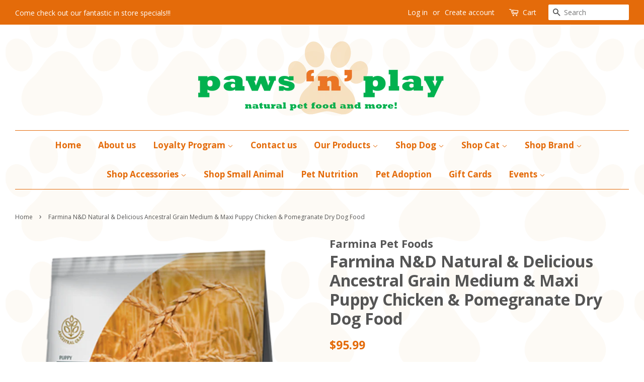

--- FILE ---
content_type: text/html; charset=utf-8
request_url: https://pawsnplay.com/products/farmina-n-d-natural-delicious-ancestral-grain-medium-maxi-puppy-chicken-pomegranate-dry-dog-food
body_size: 22684
content:
<!doctype html>
<!--[if lt IE 7]><html class="no-js lt-ie9 lt-ie8 lt-ie7" lang="en"> <![endif]-->
<!--[if IE 7]><html class="no-js lt-ie9 lt-ie8" lang="en"> <![endif]-->
<!--[if IE 8]><html class="no-js lt-ie9" lang="en"> <![endif]-->
<!--[if IE 9 ]><html class="ie9 no-js"> <![endif]-->
<!--[if (gt IE 9)|!(IE)]><!--> <html class="no-js"> <!--<![endif]-->
<head>

  <!-- Basic page needs ================================================== -->
  <meta charset="utf-8">
  <meta http-equiv="X-UA-Compatible" content="IE=edge,chrome=1">

  
  <link rel="shortcut icon" href="//pawsnplay.com/cdn/shop/files/paw_new_favicon_32x32.png?v=1613692331" type="image/png" />
  

  <!-- Title and description ================================================== -->
  <title>
  Farmina N&amp;D Natural &amp; Delicious Ancestral Grain Medium &amp; Maxi Puppy Ch &ndash; Paws &#39;n&#39; Play
  </title>

  
  <meta name="description" content="90% proteins of animal origin0% artificial preservatives0% cornN&amp;amp;D Chicken, spelt, oats and pomegranate recipe is formulated to meet the nutritional levels established by the AAFCO Dog Food Nutrient Profiles for All Life Stages including growth of large size dogs (70 lb. or more as an adult).Made in ItalyIngredient">
  

  <!-- Social meta ================================================== -->
  

  <meta property="og:type" content="product">
  <meta property="og:title" content="Farmina N&amp;D Natural &amp; Delicious Ancestral Grain Medium &amp; Maxi Puppy Chicken &amp; Pomegranate Dry Dog Food">
  <meta property="og:url" content="https://pawsnplay.com/products/farmina-n-d-natural-delicious-ancestral-grain-medium-maxi-puppy-chicken-pomegranate-dry-dog-food">
  
  <meta property="og:image" content="http://pawsnplay.com/cdn/shop/files/C294001-202512302332430430-1_grande.png?v=1767652092">
  <meta property="og:image:secure_url" content="https://pawsnplay.com/cdn/shop/files/C294001-202512302332430430-1_grande.png?v=1767652092">
  
  <meta property="og:price:amount" content="30.99">
  <meta property="og:price:currency" content="USD">


  <meta property="og:description" content="90% proteins of animal origin0% artificial preservatives0% cornN&amp;amp;D Chicken, spelt, oats and pomegranate recipe is formulated to meet the nutritional levels established by the AAFCO Dog Food Nutrient Profiles for All Life Stages including growth of large size dogs (70 lb. or more as an adult).Made in ItalyIngredient">

<meta property="og:site_name" content="Paws &#39;n&#39; Play">


  <meta name="twitter:card" content="summary">



  <meta name="twitter:title" content="Farmina N&amp;D Natural &amp; Delicious Ancestral Grain Medium &amp; Maxi Puppy Chicken &amp; Pomegranate Dry Dog Food">
  <meta name="twitter:description" content="90% proteins of animal origin0% artificial preservatives0% cornN&amp;amp;D Chicken, spelt, oats and pomegranate recipe is formulated to meet the nutritional levels established by the AAFCO Dog Food Nutrie">



  <!-- Helpers ================================================== -->
  <link rel="canonical" href="https://pawsnplay.com/products/farmina-n-d-natural-delicious-ancestral-grain-medium-maxi-puppy-chicken-pomegranate-dry-dog-food">
  <meta name="viewport" content="width=device-width,initial-scale=1">
  <meta name="theme-color" content="#e46b0a">

  <!-- CSS ================================================== -->
  <link href="//pawsnplay.com/cdn/shop/t/2/assets/timber.scss.css?v=22418477714641785741767674676" rel="stylesheet" type="text/css" media="all" />
  <link href="//pawsnplay.com/cdn/shop/t/2/assets/theme.scss.css?v=31836040795101066871767674676" rel="stylesheet" type="text/css" media="all" />

  
  
  
  <link href="//fonts.googleapis.com/css?family=Open+Sans:400,700" rel="stylesheet" type="text/css" media="all" />


  


  



  <script>
    window.theme = window.theme || {};

    var theme = {
      strings: {
        zoomClose: "Close (Esc)",
        zoomPrev: "Previous (Left arrow key)",
        zoomNext: "Next (Right arrow key)"
      },
      settings: {
        // Adding some settings to allow the editor to update correctly when they are changed
        themeBgImage: false,
        customBgImage: 'files/paw_opacity10.png',
        enableWideLayout: true,
        typeAccentTransform: false,
        typeAccentSpacing: false,
        baseFontSize: '16px',
        headerBaseFontSize: '32px',
        accentFontSize: '17px'
      },
      variables: {
        mediaQueryMedium: 'screen and (max-width: 768px)',
        bpSmall: false
      },
      moneyFormat: "${{amount}}"
    }
  </script>

  <!-- Header hook for plugins ================================================== -->
  <!-- "snippets/buddha-megamenu-before.liquid" was not rendered, the associated app was uninstalled -->
  <!-- "snippets/buddha-megamenu.liquid" was not rendered, the associated app was uninstalled -->
  <script>window.performance && window.performance.mark && window.performance.mark('shopify.content_for_header.start');</script><meta id="shopify-digital-wallet" name="shopify-digital-wallet" content="/18557059/digital_wallets/dialog">
<meta name="shopify-checkout-api-token" content="b73fd9edceb4ef4b14c5694ec62e05ee">
<meta id="in-context-paypal-metadata" data-shop-id="18557059" data-venmo-supported="false" data-environment="production" data-locale="en_US" data-paypal-v4="true" data-currency="USD">
<link rel="alternate" type="application/json+oembed" href="https://pawsnplay.com/products/farmina-n-d-natural-delicious-ancestral-grain-medium-maxi-puppy-chicken-pomegranate-dry-dog-food.oembed">
<script async="async" src="/checkouts/internal/preloads.js?locale=en-US"></script>
<link rel="preconnect" href="https://shop.app" crossorigin="anonymous">
<script async="async" src="https://shop.app/checkouts/internal/preloads.js?locale=en-US&shop_id=18557059" crossorigin="anonymous"></script>
<script id="apple-pay-shop-capabilities" type="application/json">{"shopId":18557059,"countryCode":"US","currencyCode":"USD","merchantCapabilities":["supports3DS"],"merchantId":"gid:\/\/shopify\/Shop\/18557059","merchantName":"Paws 'n' Play","requiredBillingContactFields":["postalAddress","email","phone"],"requiredShippingContactFields":["postalAddress","email","phone"],"shippingType":"shipping","supportedNetworks":["visa","masterCard","amex","discover","elo","jcb"],"total":{"type":"pending","label":"Paws 'n' Play","amount":"1.00"},"shopifyPaymentsEnabled":true,"supportsSubscriptions":true}</script>
<script id="shopify-features" type="application/json">{"accessToken":"b73fd9edceb4ef4b14c5694ec62e05ee","betas":["rich-media-storefront-analytics"],"domain":"pawsnplay.com","predictiveSearch":true,"shopId":18557059,"locale":"en"}</script>
<script>var Shopify = Shopify || {};
Shopify.shop = "pawsnplay.myshopify.com";
Shopify.locale = "en";
Shopify.currency = {"active":"USD","rate":"1.0"};
Shopify.country = "US";
Shopify.theme = {"name":"Minimal","id":162883651,"schema_name":"Minimal","schema_version":"3.1.0","theme_store_id":380,"role":"main"};
Shopify.theme.handle = "null";
Shopify.theme.style = {"id":null,"handle":null};
Shopify.cdnHost = "pawsnplay.com/cdn";
Shopify.routes = Shopify.routes || {};
Shopify.routes.root = "/";</script>
<script type="module">!function(o){(o.Shopify=o.Shopify||{}).modules=!0}(window);</script>
<script>!function(o){function n(){var o=[];function n(){o.push(Array.prototype.slice.apply(arguments))}return n.q=o,n}var t=o.Shopify=o.Shopify||{};t.loadFeatures=n(),t.autoloadFeatures=n()}(window);</script>
<script>
  window.ShopifyPay = window.ShopifyPay || {};
  window.ShopifyPay.apiHost = "shop.app\/pay";
  window.ShopifyPay.redirectState = null;
</script>
<script id="shop-js-analytics" type="application/json">{"pageType":"product"}</script>
<script defer="defer" async type="module" src="//pawsnplay.com/cdn/shopifycloud/shop-js/modules/v2/client.init-shop-cart-sync_BdyHc3Nr.en.esm.js"></script>
<script defer="defer" async type="module" src="//pawsnplay.com/cdn/shopifycloud/shop-js/modules/v2/chunk.common_Daul8nwZ.esm.js"></script>
<script type="module">
  await import("//pawsnplay.com/cdn/shopifycloud/shop-js/modules/v2/client.init-shop-cart-sync_BdyHc3Nr.en.esm.js");
await import("//pawsnplay.com/cdn/shopifycloud/shop-js/modules/v2/chunk.common_Daul8nwZ.esm.js");

  window.Shopify.SignInWithShop?.initShopCartSync?.({"fedCMEnabled":true,"windoidEnabled":true});

</script>
<script>
  window.Shopify = window.Shopify || {};
  if (!window.Shopify.featureAssets) window.Shopify.featureAssets = {};
  window.Shopify.featureAssets['shop-js'] = {"shop-cart-sync":["modules/v2/client.shop-cart-sync_QYOiDySF.en.esm.js","modules/v2/chunk.common_Daul8nwZ.esm.js"],"init-fed-cm":["modules/v2/client.init-fed-cm_DchLp9rc.en.esm.js","modules/v2/chunk.common_Daul8nwZ.esm.js"],"shop-button":["modules/v2/client.shop-button_OV7bAJc5.en.esm.js","modules/v2/chunk.common_Daul8nwZ.esm.js"],"init-windoid":["modules/v2/client.init-windoid_DwxFKQ8e.en.esm.js","modules/v2/chunk.common_Daul8nwZ.esm.js"],"shop-cash-offers":["modules/v2/client.shop-cash-offers_DWtL6Bq3.en.esm.js","modules/v2/chunk.common_Daul8nwZ.esm.js","modules/v2/chunk.modal_CQq8HTM6.esm.js"],"shop-toast-manager":["modules/v2/client.shop-toast-manager_CX9r1SjA.en.esm.js","modules/v2/chunk.common_Daul8nwZ.esm.js"],"init-shop-email-lookup-coordinator":["modules/v2/client.init-shop-email-lookup-coordinator_UhKnw74l.en.esm.js","modules/v2/chunk.common_Daul8nwZ.esm.js"],"pay-button":["modules/v2/client.pay-button_DzxNnLDY.en.esm.js","modules/v2/chunk.common_Daul8nwZ.esm.js"],"avatar":["modules/v2/client.avatar_BTnouDA3.en.esm.js"],"init-shop-cart-sync":["modules/v2/client.init-shop-cart-sync_BdyHc3Nr.en.esm.js","modules/v2/chunk.common_Daul8nwZ.esm.js"],"shop-login-button":["modules/v2/client.shop-login-button_D8B466_1.en.esm.js","modules/v2/chunk.common_Daul8nwZ.esm.js","modules/v2/chunk.modal_CQq8HTM6.esm.js"],"init-customer-accounts-sign-up":["modules/v2/client.init-customer-accounts-sign-up_C8fpPm4i.en.esm.js","modules/v2/client.shop-login-button_D8B466_1.en.esm.js","modules/v2/chunk.common_Daul8nwZ.esm.js","modules/v2/chunk.modal_CQq8HTM6.esm.js"],"init-shop-for-new-customer-accounts":["modules/v2/client.init-shop-for-new-customer-accounts_CVTO0Ztu.en.esm.js","modules/v2/client.shop-login-button_D8B466_1.en.esm.js","modules/v2/chunk.common_Daul8nwZ.esm.js","modules/v2/chunk.modal_CQq8HTM6.esm.js"],"init-customer-accounts":["modules/v2/client.init-customer-accounts_dRgKMfrE.en.esm.js","modules/v2/client.shop-login-button_D8B466_1.en.esm.js","modules/v2/chunk.common_Daul8nwZ.esm.js","modules/v2/chunk.modal_CQq8HTM6.esm.js"],"shop-follow-button":["modules/v2/client.shop-follow-button_CkZpjEct.en.esm.js","modules/v2/chunk.common_Daul8nwZ.esm.js","modules/v2/chunk.modal_CQq8HTM6.esm.js"],"lead-capture":["modules/v2/client.lead-capture_BntHBhfp.en.esm.js","modules/v2/chunk.common_Daul8nwZ.esm.js","modules/v2/chunk.modal_CQq8HTM6.esm.js"],"checkout-modal":["modules/v2/client.checkout-modal_CfxcYbTm.en.esm.js","modules/v2/chunk.common_Daul8nwZ.esm.js","modules/v2/chunk.modal_CQq8HTM6.esm.js"],"shop-login":["modules/v2/client.shop-login_Da4GZ2H6.en.esm.js","modules/v2/chunk.common_Daul8nwZ.esm.js","modules/v2/chunk.modal_CQq8HTM6.esm.js"],"payment-terms":["modules/v2/client.payment-terms_MV4M3zvL.en.esm.js","modules/v2/chunk.common_Daul8nwZ.esm.js","modules/v2/chunk.modal_CQq8HTM6.esm.js"]};
</script>
<script>(function() {
  var isLoaded = false;
  function asyncLoad() {
    if (isLoaded) return;
    isLoaded = true;
    var urls = ["\/\/static.zotabox.com\/d\/8\/d89560ab2eaa8c5a87a94879e788e75f\/widgets.js?shop=pawsnplay.myshopify.com","\/\/www.powr.io\/powr.js?powr-token=pawsnplay.myshopify.com\u0026external-type=shopify\u0026shop=pawsnplay.myshopify.com","\/\/www.powr.io\/powr.js?powr-token=pawsnplay.myshopify.com\u0026external-type=shopify\u0026shop=pawsnplay.myshopify.com","\/\/www.powr.io\/powr.js?powr-token=pawsnplay.myshopify.com\u0026external-type=shopify\u0026shop=pawsnplay.myshopify.com","\/\/www.powr.io\/powr.js?powr-token=pawsnplay.myshopify.com\u0026external-type=shopify\u0026shop=pawsnplay.myshopify.com","https:\/\/chimpstatic.com\/mcjs-connected\/js\/users\/2e8d609496f0f70de87999493\/660f46ef3e37442fc4bc2b3d0.js?shop=pawsnplay.myshopify.com","https:\/\/cdn-app.sealsubscriptions.com\/shopify\/public\/js\/sealsubscriptions.js?shop=pawsnplay.myshopify.com","https:\/\/cdn-bundler.nice-team.net\/app\/js\/bundler.js?shop=pawsnplay.myshopify.com","https:\/\/cdn.shopify.com\/s\/files\/1\/1855\/7059\/t\/2\/assets\/globo.menu.init.js?v=1650060505\u0026shop=pawsnplay.myshopify.com"];
    for (var i = 0; i < urls.length; i++) {
      var s = document.createElement('script');
      s.type = 'text/javascript';
      s.async = true;
      s.src = urls[i];
      var x = document.getElementsByTagName('script')[0];
      x.parentNode.insertBefore(s, x);
    }
  };
  if(window.attachEvent) {
    window.attachEvent('onload', asyncLoad);
  } else {
    window.addEventListener('load', asyncLoad, false);
  }
})();</script>
<script id="__st">var __st={"a":18557059,"offset":-25200,"reqid":"c9b038bb-a00e-4aab-a824-cf34ec175144-1769028425","pageurl":"pawsnplay.com\/products\/farmina-n-d-natural-delicious-ancestral-grain-medium-maxi-puppy-chicken-pomegranate-dry-dog-food","u":"1be8377a76bc","p":"product","rtyp":"product","rid":4177660608565};</script>
<script>window.ShopifyPaypalV4VisibilityTracking = true;</script>
<script id="captcha-bootstrap">!function(){'use strict';const t='contact',e='account',n='new_comment',o=[[t,t],['blogs',n],['comments',n],[t,'customer']],c=[[e,'customer_login'],[e,'guest_login'],[e,'recover_customer_password'],[e,'create_customer']],r=t=>t.map((([t,e])=>`form[action*='/${t}']:not([data-nocaptcha='true']) input[name='form_type'][value='${e}']`)).join(','),a=t=>()=>t?[...document.querySelectorAll(t)].map((t=>t.form)):[];function s(){const t=[...o],e=r(t);return a(e)}const i='password',u='form_key',d=['recaptcha-v3-token','g-recaptcha-response','h-captcha-response',i],f=()=>{try{return window.sessionStorage}catch{return}},m='__shopify_v',_=t=>t.elements[u];function p(t,e,n=!1){try{const o=window.sessionStorage,c=JSON.parse(o.getItem(e)),{data:r}=function(t){const{data:e,action:n}=t;return t[m]||n?{data:e,action:n}:{data:t,action:n}}(c);for(const[e,n]of Object.entries(r))t.elements[e]&&(t.elements[e].value=n);n&&o.removeItem(e)}catch(o){console.error('form repopulation failed',{error:o})}}const l='form_type',E='cptcha';function T(t){t.dataset[E]=!0}const w=window,h=w.document,L='Shopify',v='ce_forms',y='captcha';let A=!1;((t,e)=>{const n=(g='f06e6c50-85a8-45c8-87d0-21a2b65856fe',I='https://cdn.shopify.com/shopifycloud/storefront-forms-hcaptcha/ce_storefront_forms_captcha_hcaptcha.v1.5.2.iife.js',D={infoText:'Protected by hCaptcha',privacyText:'Privacy',termsText:'Terms'},(t,e,n)=>{const o=w[L][v],c=o.bindForm;if(c)return c(t,g,e,D).then(n);var r;o.q.push([[t,g,e,D],n]),r=I,A||(h.body.append(Object.assign(h.createElement('script'),{id:'captcha-provider',async:!0,src:r})),A=!0)});var g,I,D;w[L]=w[L]||{},w[L][v]=w[L][v]||{},w[L][v].q=[],w[L][y]=w[L][y]||{},w[L][y].protect=function(t,e){n(t,void 0,e),T(t)},Object.freeze(w[L][y]),function(t,e,n,w,h,L){const[v,y,A,g]=function(t,e,n){const i=e?o:[],u=t?c:[],d=[...i,...u],f=r(d),m=r(i),_=r(d.filter((([t,e])=>n.includes(e))));return[a(f),a(m),a(_),s()]}(w,h,L),I=t=>{const e=t.target;return e instanceof HTMLFormElement?e:e&&e.form},D=t=>v().includes(t);t.addEventListener('submit',(t=>{const e=I(t);if(!e)return;const n=D(e)&&!e.dataset.hcaptchaBound&&!e.dataset.recaptchaBound,o=_(e),c=g().includes(e)&&(!o||!o.value);(n||c)&&t.preventDefault(),c&&!n&&(function(t){try{if(!f())return;!function(t){const e=f();if(!e)return;const n=_(t);if(!n)return;const o=n.value;o&&e.removeItem(o)}(t);const e=Array.from(Array(32),(()=>Math.random().toString(36)[2])).join('');!function(t,e){_(t)||t.append(Object.assign(document.createElement('input'),{type:'hidden',name:u})),t.elements[u].value=e}(t,e),function(t,e){const n=f();if(!n)return;const o=[...t.querySelectorAll(`input[type='${i}']`)].map((({name:t})=>t)),c=[...d,...o],r={};for(const[a,s]of new FormData(t).entries())c.includes(a)||(r[a]=s);n.setItem(e,JSON.stringify({[m]:1,action:t.action,data:r}))}(t,e)}catch(e){console.error('failed to persist form',e)}}(e),e.submit())}));const S=(t,e)=>{t&&!t.dataset[E]&&(n(t,e.some((e=>e===t))),T(t))};for(const o of['focusin','change'])t.addEventListener(o,(t=>{const e=I(t);D(e)&&S(e,y())}));const B=e.get('form_key'),M=e.get(l),P=B&&M;t.addEventListener('DOMContentLoaded',(()=>{const t=y();if(P)for(const e of t)e.elements[l].value===M&&p(e,B);[...new Set([...A(),...v().filter((t=>'true'===t.dataset.shopifyCaptcha))])].forEach((e=>S(e,t)))}))}(h,new URLSearchParams(w.location.search),n,t,e,['guest_login'])})(!0,!0)}();</script>
<script integrity="sha256-4kQ18oKyAcykRKYeNunJcIwy7WH5gtpwJnB7kiuLZ1E=" data-source-attribution="shopify.loadfeatures" defer="defer" src="//pawsnplay.com/cdn/shopifycloud/storefront/assets/storefront/load_feature-a0a9edcb.js" crossorigin="anonymous"></script>
<script crossorigin="anonymous" defer="defer" src="//pawsnplay.com/cdn/shopifycloud/storefront/assets/shopify_pay/storefront-65b4c6d7.js?v=20250812"></script>
<script data-source-attribution="shopify.dynamic_checkout.dynamic.init">var Shopify=Shopify||{};Shopify.PaymentButton=Shopify.PaymentButton||{isStorefrontPortableWallets:!0,init:function(){window.Shopify.PaymentButton.init=function(){};var t=document.createElement("script");t.src="https://pawsnplay.com/cdn/shopifycloud/portable-wallets/latest/portable-wallets.en.js",t.type="module",document.head.appendChild(t)}};
</script>
<script data-source-attribution="shopify.dynamic_checkout.buyer_consent">
  function portableWalletsHideBuyerConsent(e){var t=document.getElementById("shopify-buyer-consent"),n=document.getElementById("shopify-subscription-policy-button");t&&n&&(t.classList.add("hidden"),t.setAttribute("aria-hidden","true"),n.removeEventListener("click",e))}function portableWalletsShowBuyerConsent(e){var t=document.getElementById("shopify-buyer-consent"),n=document.getElementById("shopify-subscription-policy-button");t&&n&&(t.classList.remove("hidden"),t.removeAttribute("aria-hidden"),n.addEventListener("click",e))}window.Shopify?.PaymentButton&&(window.Shopify.PaymentButton.hideBuyerConsent=portableWalletsHideBuyerConsent,window.Shopify.PaymentButton.showBuyerConsent=portableWalletsShowBuyerConsent);
</script>
<script data-source-attribution="shopify.dynamic_checkout.cart.bootstrap">document.addEventListener("DOMContentLoaded",(function(){function t(){return document.querySelector("shopify-accelerated-checkout-cart, shopify-accelerated-checkout")}if(t())Shopify.PaymentButton.init();else{new MutationObserver((function(e,n){t()&&(Shopify.PaymentButton.init(),n.disconnect())})).observe(document.body,{childList:!0,subtree:!0})}}));
</script>
<link id="shopify-accelerated-checkout-styles" rel="stylesheet" media="screen" href="https://pawsnplay.com/cdn/shopifycloud/portable-wallets/latest/accelerated-checkout-backwards-compat.css" crossorigin="anonymous">
<style id="shopify-accelerated-checkout-cart">
        #shopify-buyer-consent {
  margin-top: 1em;
  display: inline-block;
  width: 100%;
}

#shopify-buyer-consent.hidden {
  display: none;
}

#shopify-subscription-policy-button {
  background: none;
  border: none;
  padding: 0;
  text-decoration: underline;
  font-size: inherit;
  cursor: pointer;
}

#shopify-subscription-policy-button::before {
  box-shadow: none;
}

      </style>

<script>window.performance && window.performance.mark && window.performance.mark('shopify.content_for_header.end');</script>

  

<!--[if lt IE 9]>
<script src="//cdnjs.cloudflare.com/ajax/libs/html5shiv/3.7.2/html5shiv.min.js" type="text/javascript"></script>
<link href="//pawsnplay.com/cdn/shop/t/2/assets/respond-proxy.html" id="respond-proxy" rel="respond-proxy" />
<link href="//pawsnplay.com/search?q=f4c77cc788084e5889880cef6a7937b4" id="respond-redirect" rel="respond-redirect" />
<script src="//pawsnplay.com/search?q=f4c77cc788084e5889880cef6a7937b4" type="text/javascript"></script>
<![endif]-->


  <script src="//ajax.googleapis.com/ajax/libs/jquery/2.2.3/jquery.min.js" type="text/javascript"></script>

  
  

  <!-- QIKIFY NAVIGATOR START --> <script id="qikify-navigator"> 'use strict'; var shopifyCurrencyFormat = "${{amount}}"; var shopifyLinkLists = [{ id: "main-menu", title: "Main menu", items: ["/","/pages/about-us","/pages/loyalty-program","/pages/contact","/pages/products","/collections/dog","/collections/cat","/collections/acana","/pages/adoption","/pages/nutrition-for-dogs-cats",], },{ id: "footer", title: "Footer menu", items: ["/search","/","/pages/about-us","/collections/dog","/collections/cat","/pages/nutrition-for-dogs-cats","/pages/adoption","/pages/contact","/collections/gift-cards","/pages/loyalty-program",], },{ id: "our-products", title: "Our Brands", items: ["/pages/food","/pages/supplements","/pages/toys",], },{ id: "45586579509-child-fc0356cd916f2894ffacc269837c5445-legacy-shop-dog", title: "Shop Dog", items: ["/collections/dog-treats","/collections/dog-dry-food","/collections/wet-dog-food","/collections/supplements-1","/collections/grooming","/collections/flea-tick","/collections/leashes-collars-training","/collections/beds-crates-gates","/collections/cleaning-potty","/collections/clothing-accessories","/collections/bowls-feeders","/collections/dog-toys",], },{ id: "113065263157-child-4565d2ab0b8d3b2ee07c20123eef4e1d-legacy-shop-cat", title: "Shop Cat", items: ["/collections/cat-treats","/collections/cat-dry-food","/collections/wet-cat-food","/collections/supplements-1","/collections/grooming","/collections/flea-tick","/collections/litter-accessories","/collections/leashes-collars-training","/collections/cleaning-potty","/collections/bowls-feeders","/collections/cat-toys",], },{ id: "product-menu", title: "Product Menu", items: ["/collections/cat","/collections/dog",], },{ id: "256335446069-child-75896390cbc507955437ca758cbc5146-legacy-shop-brand", title: "Shop Brand", items: ["/collections/acana","/collections/against-the-grain","/collections/canidae","/collections/chicken-soup-for-the-soul","/collections/evangers","/collections/farmina","/collections/grandma-lucys","/collections/koha","/collections/lotus","/collections/merrick","/collections/natural-balance","/collections/natures-logic","/collections/natures-variety","/collections/orijen","/collections/primal","/collections/sojos","/collections/solid-gold","/collections/stella-chewys","/collections/taste-of-the-wild","/collections/the-honest-kitchen","/collections/vital-essentials","/collections/wellness","/collections/weruva","/collections/zignature",], },{ id: "729316547-child-b06c6d72d3c43aabfce69e2499061b82-legacy-our-products", title: "Our Products", items: ["/pages/food","/pages/supplements","/pages/toys",], },{ id: "updated-main-menu", title: "Updated Main Menu", items: ["/","/pages/about-us","/pages/loyalty-program","/pages/contact","/pages/products","/collections/dog","/collections/cat","/collections/acana","/collections/beds-crates-gates","/collections/small-animal","/pages/nutrition-for-dogs-cats","/pages/adoption","/collections/gift-cards","/pages/events",], },{ id: "446968823861-child-4bbd2ad14161be38069cd0eeacff1d3f-legacy-our-products", title: "Our Products", items: ["/pages/food","/pages/supplements","/pages/toys",], },{ id: "446968856629-child-76cc2899e3b51f66c6e62a674b6291c0-legacy-shop-dog", title: "Shop Dog", items: ["/collections/dog-treats","/collections/wet-dog-food","/collections/dog-dry-food","/collections/dog-toys",], },{ id: "446968889397-child-9864cd9998360e76a682942118977100-legacy-shop-cat", title: "Shop Cat", items: ["/collections/cat-treats","/collections/wet-cat-food","/collections/cat-dry-food","/collections/cat-toys","/collections/litter-accessories",], },{ id: "446968922165-child-788b352cf7bb3ea4410256bc453158ed-legacy-shop-brand", title: "Shop Brand", items: ["/collections/acana","/collections/against-the-grain","/collections/ark-naturals","/collections/canidae","/collections/chicken-soup-for-the-soul","/collections/evangers","/collections/farmina","/collections/fromm","/collections/grandma-lucys","/collections/koha","/collections/lotus","/collections/merrick","/collections/natural-balance","/collections/natures-logic","/collections/natures-variety","/collections/orijen","/collections/primal","/collections/sojos","/collections/solid-gold","/collections/stella-chewys","/collections/taste-of-the-wild","/collections/the-honest-kitchen","/collections/vital-essentials","/collections/wellness","/collections/zignature",], },{ id: "446987599925-child-76683fe0460da864c81c95e51648532e-legacy-shop-accessories", title: "Shop Accessories", items: ["/collections/bowls-feeders","/collections/cleaning-potty","/collections/clothing-accessories","/collections/grooming","/collections/leashes-collars-training","/collections/toys","/collections/flea-tick",], },{ id: "446973870133-child-fd974534b3f61fc4e587174f4e8c78a7-legacy-events", title: "Events ", items: ["/pages/winterfest","/pages/howl-oween",], },{ id: "446909153333-child-ea1a876c86ffd70242744b1512376069-legacy-loyalty-program", title: "Loyalty Program ", items: ["/pages/neighborhood-pet-store-day-offers",], },{ id: "446968758325-child-dd6227292f245125ab2fff77bb1a7e90-legacy-loyalty-program", title: "Loyalty Program", items: ["/pages/neighborhood-pet-store-day-offers",], },{ id: "customer-account-main-menu", title: "Customer account main menu", items: ["/","https://shopify.com/18557059/account/orders?locale=en&region_country=US",], },]; window.shopifyLinkLists = shopifyLinkLists; window.shopifyCurrencyFormat = shopifyCurrencyFormat; </script> <!-- QIKIFY NAVIGATOR END -->
  <script src="//pawsnplay.com/cdn/shop/t/2/assets/qikify-smartmenu-data.js?v=36777044510748134221553478100" type="text/javascript"></script>
  <script type="text/javascript" src="//pawsnplay.com/cdn/shop/t/2/assets/qikify-smartmenu-v3.min.js?shop=pawsnplay.myshopify.com&v=26510730013390138801553477294" defer="defer"></script>
    
<link href="//pawsnplay.com/cdn/shop/t/2/assets/v3globomenu.css?v=19779602190496964681569337573" rel="stylesheet" type="text/css" media="all">
<script>
  var MenuApp = {
    shop 	: 'pawsnplay.myshopify.com',
    menu	: "main-menu",
    themeId	: 380,
    menuClass	: 'globomenu-store-380 globomenu globomenu-main globomenu-horizontal globomenu-transition-fade globomenu-items-align-left globomenu-sub-indicators  globomenu-trigger-hover globomenu-responsive globomenu-responsive-collapse ',
    mobileBtn	: '<a class="globomenu-responsive-toggle-380 globomenu-responsive-toggle globomenu-responsive-toggle-content-align-left"><i class="fa fa-bars"></i>Menu</a>',
    linkLists	: {
      
        'main-menu':{
		  title : "Main menu",
    	  items : ["/","/pages/about-us","/pages/loyalty-program","/pages/contact","/pages/products","/collections/dog","/collections/cat","/collections/acana","/pages/adoption","/pages/nutrition-for-dogs-cats"],
    	  names : ["Home","About us","Loyalty Program ","Contact Us","Our Products","Shop Dog","Shop Cat","Shop Brand","Pet Adoption","Pet Nutrition"]
      	},
      
        'footer':{
		  title : "Footer menu",
    	  items : ["/search","/","/pages/about-us","/collections/dog","/collections/cat","/pages/nutrition-for-dogs-cats","/pages/adoption","/pages/contact","/collections/gift-cards","/pages/loyalty-program"],
    	  names : ["Search","Home","About Us","SHOP DOG","SHOP CAT","Pet Nutrition","Pet Adoption","Contact Us","Gift Cards","Loyalty Program "]
      	},
      
        'our-products':{
		  title : "Our Brands",
    	  items : ["/pages/food","/pages/supplements","/pages/toys"],
    	  names : ["Food & Treats","Supplements","Toys & Gifts"]
      	},
      
        '45586579509-child-fc0356cd916f2894ffacc269837c5445-legacy-shop-dog':{
		  title : "Shop Dog",
    	  items : ["/collections/dog-treats","/collections/dog-dry-food","/collections/wet-dog-food","/collections/supplements-1","/collections/grooming","/collections/flea-tick","/collections/leashes-collars-training","/collections/beds-crates-gates","/collections/cleaning-potty","/collections/clothing-accessories","/collections/bowls-feeders","/collections/dog-toys"],
    	  names : ["Dog Treats","Dry Dog Food","Wet Dog Food","Supplements","Grooming","Flea & Tick","Leashes, Collars & Training","Beds, Crates & Gates","Cleaning & Potty","Clothing & Accessories","Bowls & Feeders","Dog Toys"]
      	},
      
        '113065263157-child-4565d2ab0b8d3b2ee07c20123eef4e1d-legacy-shop-cat':{
		  title : "Shop Cat",
    	  items : ["/collections/cat-treats","/collections/cat-dry-food","/collections/wet-cat-food","/collections/supplements-1","/collections/grooming","/collections/flea-tick","/collections/litter-accessories","/collections/leashes-collars-training","/collections/cleaning-potty","/collections/bowls-feeders","/collections/cat-toys"],
    	  names : ["Cat Treats","Dry Cat Food","Wet Cat Food","Supplements","Grooming","Flea & Tick","Litter & Accessories","Collars & Training","Cleaning & Potty","Bowls & Feeders","Cat Toys"]
      	},
      
        'product-menu':{
		  title : "Product Menu",
    	  items : ["/collections/cat","/collections/dog"],
    	  names : ["Cat","Dog"]
      	},
      
        '256335446069-child-75896390cbc507955437ca758cbc5146-legacy-shop-brand':{
		  title : "Shop Brand",
    	  items : ["/collections/acana","/collections/against-the-grain","/collections/canidae","/collections/chicken-soup-for-the-soul","/collections/evangers","/collections/farmina","/collections/grandma-lucys","/collections/koha","/collections/lotus","/collections/merrick","/collections/natural-balance","/collections/natures-logic","/collections/natures-variety","/collections/orijen","/collections/primal","/collections/sojos","/collections/solid-gold","/collections/stella-chewys","/collections/taste-of-the-wild","/collections/the-honest-kitchen","/collections/vital-essentials","/collections/wellness","/collections/weruva","/collections/zignature"],
    	  names : ["Acana","Against the Grain","Canidae","Chicken Soup for the Soul","Evangers","Farmina","Grandma Lucy's","Koha","Lotus","Merrick","Natural Balance","Nature's Logic","Nature's Variety","Orijen","Primal","Sojos","Solid Gold","Stella & Chewy's","Taste of the Wild","The Honest Kitchen","Vital Essentials","Wellness","Weruva","Zignature"]
      	},
      
        '729316547-child-b06c6d72d3c43aabfce69e2499061b82-legacy-our-products':{
		  title : "Our Products",
    	  items : ["/pages/food","/pages/supplements","/pages/toys"],
    	  names : ["Food & Treats","Supplements","Toys & Gifts"]
      	},
      
        'updated-main-menu':{
		  title : "Updated Main Menu",
    	  items : ["/","/pages/about-us","/pages/loyalty-program","/pages/contact","/pages/products","/collections/dog","/collections/cat","/collections/acana","/collections/beds-crates-gates","/collections/small-animal","/pages/nutrition-for-dogs-cats","/pages/adoption","/collections/gift-cards","/pages/events"],
    	  names : ["Home","About us","Loyalty Program","Contact us","Our Products","Shop Dog","Shop Cat","Shop Brand","Shop Accessories","Shop Small Animal","Pet Nutrition","Pet Adoption","Gift Cards","Events "]
      	},
      
        '446968823861-child-4bbd2ad14161be38069cd0eeacff1d3f-legacy-our-products':{
		  title : "Our Products",
    	  items : ["/pages/food","/pages/supplements","/pages/toys"],
    	  names : ["Food & Treats","Supplements","Toys & Gifts"]
      	},
      
        '446968856629-child-76cc2899e3b51f66c6e62a674b6291c0-legacy-shop-dog':{
		  title : "Shop Dog",
    	  items : ["/collections/dog-treats","/collections/wet-dog-food","/collections/dog-dry-food","/collections/dog-toys"],
    	  names : ["Dog Treats ","Wet Dog Food","Dry Dog Food","Dog Toys"]
      	},
      
        '446968889397-child-9864cd9998360e76a682942118977100-legacy-shop-cat':{
		  title : "Shop Cat",
    	  items : ["/collections/cat-treats","/collections/wet-cat-food","/collections/cat-dry-food","/collections/cat-toys","/collections/litter-accessories"],
    	  names : ["Cat Treats","Wet Canned Food ","Dry Cat Food","Cat Toys","Litter & Accessories"]
      	},
      
        '446968922165-child-788b352cf7bb3ea4410256bc453158ed-legacy-shop-brand':{
		  title : "Shop Brand",
    	  items : ["/collections/acana","/collections/against-the-grain","/collections/ark-naturals","/collections/canidae","/collections/chicken-soup-for-the-soul","/collections/evangers","/collections/farmina","/collections/fromm","/collections/grandma-lucys","/collections/koha","/collections/lotus","/collections/merrick","/collections/natural-balance","/collections/natures-logic","/collections/natures-variety","/collections/orijen","/collections/primal","/collections/sojos","/collections/solid-gold","/collections/stella-chewys","/collections/taste-of-the-wild","/collections/the-honest-kitchen","/collections/vital-essentials","/collections/wellness","/collections/zignature"],
    	  names : ["Acana","Against the Grain","Ark Naturals","Canidae","Chicken Soup for the Soul","Evangers","Farmina","Fromm","Grandma Lucy's","Koha","Lotus","Merrick","Natural Balance","Nature's Logic","Nature's Variety","Orijen","Primal","Sojos","Solid Gold","Stella & Chewy's","Taste of the Wild","The Honest Kitchen","Vital Essentials","Wellness","Zignature"]
      	},
      
        '446987599925-child-76683fe0460da864c81c95e51648532e-legacy-shop-accessories':{
		  title : "Shop Accessories",
    	  items : ["/collections/bowls-feeders","/collections/cleaning-potty","/collections/clothing-accessories","/collections/grooming","/collections/leashes-collars-training","/collections/toys","/collections/flea-tick"],
    	  names : ["Bowls & Feeders","Cleaning & Potty","Clothing & Accessories","Grooming","Leashes, Collars & Training","Toys","Flea & Tick"]
      	},
      
        '446973870133-child-fd974534b3f61fc4e587174f4e8c78a7-legacy-events':{
		  title : "Events ",
    	  items : ["/pages/winterfest","/pages/howl-oween"],
    	  names : ["Arvada WinterFest and Ugly Sweater Contest","Howl-oween"]
      	},
      
        '446909153333-child-ea1a876c86ffd70242744b1512376069-legacy-loyalty-program':{
		  title : "Loyalty Program ",
    	  items : ["/pages/neighborhood-pet-store-day-offers"],
    	  names : ["Neighborhood Pet Store Day 2023"]
      	},
      
        '446968758325-child-dd6227292f245125ab2fff77bb1a7e90-legacy-loyalty-program':{
		  title : "Loyalty Program",
    	  items : ["/pages/neighborhood-pet-store-day-offers"],
    	  names : ["Neighborhood Pet Store Day 2023"]
      	},
      
        'customer-account-main-menu':{
		  title : "Customer account main menu",
    	  items : ["/","https://shopify.com/18557059/account/orders?locale=en&region_country=US"],
    	  names : ["Shop","Orders"]
      	}
      
  	}
  };
</script>

<script id="globo-hidden-menu" type="text/html">
<li class="globomenu-item  globomenu-item-level-0 gin">
                    <a class="globomenu-target  globomenu-target-with-icon globomenu-item-layout-icon_left globomenu-item-layout-icon_left globomenu-target-with-icon globomenu-item-layout-icon_left" href="/"><i class="globomenu-icon fa fa-home"></i><span class="globomenu-target-title globomenu-target-text">Home</span></a></li><li class="globomenu-item  globomenu-item-level-0 globomenu-item-has-children globomenu-has-submenu-drop globomenu-has-submenu-mega">
                    <a class="globomenu-target  globomenu-target-with-icon globomenu-item-layout-icon_left globomenu-item-layout-icon_left globomenu-target-with-icon globomenu-item-layout-icon_left" href="/collections/dog"><i class="globomenu-icon fa fa-paw"></i><span class="globomenu-target-title globomenu-target-text">SHOP DOG</span><i class="globomenu-retractor fa fa-times"></i></a><ul class="globomenu-submenu globomenu-grid-row globomenu-submenu-drop globomenu-submenu-type-mega globomenu-submenu-align-full_width"><li class="globomenu-item  gin globomenu-column globomenu-column-1-8">
                    <a class="globomenu-target  globomenu-target-with-image gilia" href="/collections/dog-treats"><img class="globomenu-image" src="//pawsnplay.com/cdn/shop/t/2/assets/menu_img_11190_1553550815.png?v=114933471255425782101553553213" alt="Dog Treats"><span class="globomenu-target-title globomenu-target-text">Dog Treats</span></a></li><li class="globomenu-item  gin globomenu-column globomenu-column-1-10">
                    <a class="globomenu-target  globomenu-target-with-image gilia" href="/collections/dog-dry-food"><img class="globomenu-image" src="//pawsnplay.com/cdn/shop/t/2/assets/menu_img_11190_1553550828.png?v=153234076846628888361553553214" alt="Dry Dog Food"><span class="globomenu-target-title globomenu-target-text">Dry Dog Food</span></a></li><li class="globomenu-item  gin globomenu-column globomenu-column-1-9">
                    <a class="globomenu-target  globomenu-target-with-image gilia" href="/collections/wet-dog-food"><img class="globomenu-image" src="//pawsnplay.com/cdn/shop/t/2/assets/menu_img_11190_1553550861.png?v=39412789994638234731553553215" alt="Wet Dog Food"><span class="globomenu-target-title globomenu-target-text">Wet Dog Food</span></a></li><li class="globomenu-item  gin globomenu-column globomenu-column-1-9">
                    <a class="globomenu-target  globomenu-target-with-image gilia" href="/collections/grooming"><img class="globomenu-image" src="//pawsnplay.com/cdn/shop/t/2/assets/menu_img_11190_1553547508.png?v=24533341488972866361553553217" alt="Grooming"><span class="globomenu-target-title globomenu-target-text">Grooming</span></a></li><li class="globomenu-item  gin globomenu-column globomenu-column-1-7">
                    <a class="globomenu-target  globomenu-target-with-image gilia" href="/collections/flea-tick"><img class="globomenu-image" src="//pawsnplay.com/cdn/shop/t/2/assets/menu_img_11190_1553548741.png?v=9932933403283225301553553226" alt="Flea & Tick"><span class="globomenu-target-title globomenu-target-text">Flea & Tick</span></a></li><li class="globomenu-item  gin globomenu-column globomenu-column-1-9">
                    <a class="globomenu-target  globomenu-target-with-image gilia" href="/collections/leashes-collars-training"><img class="globomenu-image" src="//pawsnplay.com/cdn/shop/t/2/assets/menu_img_11190_1553548810.png?v=144849589790255026631553553228" alt="Leashes, Collars & Training"><span class="globomenu-target-title globomenu-target-text">Leashes, Collars & Training</span></a></li><li class="globomenu-item  gin globomenu-column globomenu-column-1-9">
                    <a class="globomenu-target  globomenu-target-with-image gilia" href="/collections/beds-crates-gates"><img class="globomenu-image" src="//pawsnplay.com/cdn/shop/t/2/assets/menu_img_11190_1553548958.png?v=154076952406592167621553553229" alt="Beds, Crates & Gates"><span class="globomenu-target-title globomenu-target-text">Beds, Crates & Gates</span></a></li><li class="globomenu-item  gin globomenu-column globomenu-column-1-10">
                    <a class="globomenu-target  globomenu-target-with-image gilia" href="/collections/cleaning-potty"><img class="globomenu-image" src="//pawsnplay.com/cdn/shop/t/2/assets/menu_img_11190_1553552412.png?v=6545607243346135551553553230" alt="Cleaning & Potty"><span class="globomenu-target-title globomenu-target-text">Cleaning & Potty</span></a></li><li class="globomenu-item  gin globomenu-column globomenu-column-1-9">
                    <a class="globomenu-target  globomenu-target-with-image gilia" href="/collections/supplements-1"><img class="globomenu-image" src="//pawsnplay.com/cdn/shop/t/2/assets/menu_img_11190_1553547458.png?v=46200599269687147681553553216" alt="Supplements"><span class="globomenu-target-title globomenu-target-text">Supplements</span></a></li><li class="globomenu-item  gin globomenu-column globomenu-column-1-9">
                    <a class="globomenu-target  globomenu-target-with-image gilia" href="/collections/clothing-accessories"><img class="globomenu-image" src="//pawsnplay.com/cdn/shop/t/2/assets/menu_img_11190_1553550271.png?v=106271932865460108251553553230" alt="Clothing & Accessories"><span class="globomenu-target-title globomenu-target-text">Clothing & Accessories</span></a></li><li class="globomenu-item  gin globomenu-column globomenu-column-1-9">
                    <a class="globomenu-target  globomenu-target-with-image gilia" href="/collections/bowls-feeders"><img class="globomenu-image" src="//pawsnplay.com/cdn/shop/t/2/assets/menu_img_11190_1553550430.png?v=180468378288416540051553553231" alt="Bowls & Feeders"><span class="globomenu-target-title globomenu-target-text">Bowls & Feeders</span></a></li><li class="globomenu-item  gin globomenu-column globomenu-column-1-9">
                    <a class="globomenu-target  globomenu-target-with-image gilia" href="/collections/dog-toys"><img class="globomenu-image" src="//pawsnplay.com/cdn/shop/t/2/assets/menu_img_11190_1553550499.png?v=83341434586111854541553553233" alt="Toys"><span class="globomenu-target-title globomenu-target-text">Toys</span></a></li><li class="globomenu-item  gin globomenu-column globomenu-column-1-9">
                    <a class="globomenu-target  globomenu-target-with-image gilia" href="/collections/gift-cards"><img class="globomenu-image" src="//pawsnplay.com/cdn/shop/t/2/assets/menu_img_11190_1599520654.png?v=60405363917540480971599520669" alt="Gift Cards"><span class="globomenu-target-title globomenu-target-text">Gift Cards</span></a></li></ul></li><li class="globomenu-item  globomenu-item-level-0 globomenu-item-has-children globomenu-has-submenu-drop globomenu-has-submenu-mega">
                    <a class="globomenu-target  globomenu-target-with-icon globomenu-item-layout-icon_left globomenu-item-layout-icon_left globomenu-target-with-icon globomenu-item-layout-icon_left" href="/collections/cat"><i class="globomenu-icon fa fa-paw"></i><span class="globomenu-target-title globomenu-target-text">SHOP CAT</span><i class="globomenu-retractor fa fa-times"></i></a><ul class="globomenu-submenu globomenu-grid-row globomenu-submenu-drop globomenu-submenu-type-mega globomenu-submenu-align-full_width"><li class="globomenu-item  gin globomenu-column globomenu-column-1-10">
                    <a class="globomenu-target  globomenu-target-with-image gilia" href="/collections/cat-treats"><img class="globomenu-image" src="//pawsnplay.com/cdn/shop/t/2/assets/menu_img_11190_1553551283.png?v=2766298613910504191553553218" alt="Cat Treats"><span class="globomenu-target-title globomenu-target-text">Cat Treats</span></a></li><li class="globomenu-item  gin globomenu-column globomenu-column-1-9">
                    <a class="globomenu-target  globomenu-target-with-image gilia" href="/collections/cat-dry-food"><img class="globomenu-image" src="//pawsnplay.com/cdn/shop/t/2/assets/menu_img_11190_1553551297.png?v=153234076846628888361553553219" alt="Dry Cat Food"><span class="globomenu-target-title globomenu-target-text">Dry Cat Food</span></a></li><li class="globomenu-item  gin globomenu-column globomenu-column-1-8">
                    <a class="globomenu-target  globomenu-target-with-image gilia" href="/collections/wet-cat-food"><img class="globomenu-image" src="//pawsnplay.com/cdn/shop/t/2/assets/menu_img_11190_1553551314.png?v=39412789994638234731553553220" alt="Wet Cat Food"><span class="globomenu-target-title globomenu-target-text">Wet Cat Food</span></a></li><li class="globomenu-item  gin globomenu-column globomenu-column-1-8">
                    <a class="globomenu-target  globomenu-target-with-image gilia" href="/collections/grooming"><img class="globomenu-image" src="//pawsnplay.com/cdn/shop/t/2/assets/menu_img_11190_1553548082.png?v=24533341488972866361553553223" alt="Grooming"><span class="globomenu-target-title globomenu-target-text">Grooming</span></a></li><li class="globomenu-item  gin globomenu-column globomenu-column-1-10">
                    <a class="globomenu-target  globomenu-target-with-image gilia" href="/collections/flea-tick"><img class="globomenu-image" src="//pawsnplay.com/cdn/shop/t/2/assets/menu_img_11190_1553548003.png?v=64088949736495678681553553222" alt="Flea & Tick"><span class="globomenu-target-title globomenu-target-text">Flea & Tick</span></a></li><li class="globomenu-item  gin globomenu-column globomenu-column-1-9">
                    <a class="globomenu-target  globomenu-target-with-image gilia" href="/collections/bowls-feeders"><img class="globomenu-image" src="//pawsnplay.com/cdn/shop/t/2/assets/menu_img_11190_1553551517.png?v=180468378288416540051553553235" alt="Bowls & Feeders"><span class="globomenu-target-title globomenu-target-text">Bowls & Feeders</span></a></li><li class="globomenu-item  gin globomenu-column globomenu-column-1-9">
                    <a class="globomenu-target  globomenu-target-with-image gilia" href="/collections/litter-accessories"><img class="globomenu-image" src="//pawsnplay.com/cdn/shop/t/2/assets/menu_img_11190_1553548383.png?v=42727285770236057101553553224" alt="Litter & Accessories"><span class="globomenu-target-title globomenu-target-text">Litter & Accessories</span></a></li><li class="globomenu-item  gin globomenu-column globomenu-column-1-9">
                    <a class="globomenu-target  globomenu-target-with-image gilia" href="/collections/leashes-collars-training"><img class="globomenu-image" src="//pawsnplay.com/cdn/shop/t/2/assets/menu_img_11190_1553548585.png?v=144849589790255026631553553225" alt="Collars & Training"><span class="globomenu-target-title globomenu-target-text">Collars & Training</span></a></li><li class="globomenu-item  gin globomenu-column globomenu-column-1-10">
                    <a class="globomenu-target  globomenu-target-with-image gilia" href="/collections/cleaning-potty"><img class="globomenu-image" src="//pawsnplay.com/cdn/shop/t/2/assets/menu_img_11190_1553552532.png?v=6545607243346135551553553234" alt="Cleaning & Potty"><span class="globomenu-target-title globomenu-target-text">Cleaning & Potty</span></a></li><li class="globomenu-item  gin globomenu-column globomenu-column-1-9">
                    <a class="globomenu-target  globomenu-target-with-image gilia" href="/collections/supplements-1"><img class="globomenu-image" src="//pawsnplay.com/cdn/shop/t/2/assets/menu_img_11190_1553547966.png?v=46200599269687147681553553221" alt="Supplements"><span class="globomenu-target-title globomenu-target-text">Supplements</span></a></li><li class="globomenu-item  gin globomenu-column globomenu-column-1-10">
                    <a class="globomenu-target  globomenu-target-with-image gilia" href="/collections/cat-toys"><img class="globomenu-image" src="//pawsnplay.com/cdn/shop/t/2/assets/menu_img_11190_1553551551.png?v=83341434586111854541553553236" alt="Cat Toys"><span class="globomenu-target-title globomenu-target-text">Cat Toys</span></a></li><li class="globomenu-item  gin globomenu-column globomenu-column-1-9">
                    <a class="globomenu-target  globomenu-target-with-image gilia" href="/collections/gift-cards"><img class="globomenu-image" src="//pawsnplay.com/cdn/shop/t/2/assets/menu_img_11190_1599520699.png?v=60405363917540480971599520707" alt="Gift Cards"><span class="globomenu-target-title globomenu-target-text">Gift Cards</span></a></li></ul></li><li class="globomenu-item  globomenu-item-level-0 globomenu-item-has-children globomenu-has-submenu-drop globomenu-has-submenu-flyout">
                    <a class="globomenu-target " href="/pages/about-us"><span class="globomenu-target-title globomenu-target-text">About Us</span><i class="globomenu-retractor fa fa-times"></i></a><ul class="globomenu-submenu globomenu-submenu-drop globomenu-submenu-type-flyout globomenu-submenu-align-left_edge_bar"><li class="globomenu-item  gin">
                    <a class="globomenu-target " href="/pages/loyalty-program"><span class="globomenu-target-title globomenu-target-text">Loyalty Program</span></a></li><li class="globomenu-item  gin">
                    <a class="globomenu-target " href="/pages/nutrition-for-dogs-cats"><span class="globomenu-target-title globomenu-target-text">Pet Nutrition</span></a></li></ul></li><li class="globomenu-item  globomenu-item-level-0 gin">
                    <a class="globomenu-target " href="/pages/adoption"><span class="globomenu-target-title globomenu-target-text">Pet Adoption</span></a></li><li class="globomenu-item  globomenu-item-level-0 gin">
                    <a class="globomenu-target " href="/pages/contact"><span class="globomenu-target-title globomenu-target-text">Contact Us</span></a></li><li class="globomenu-item  globomenu-item-level-0 gin">
                    <a class="globomenu-target " href="/blogs/news"><span class="globomenu-target-title globomenu-target-text">Blog</span></a></li><li class="globomenu-item  globomenu-item-level-0 globomenu-item-has-children globomenu-has-submenu-drop globomenu-has-submenu-flyout">
                    <a class="globomenu-target "><span class="globomenu-target-title globomenu-target-text">Events</span><i class="globomenu-retractor fa fa-times"></i></a><ul class="globomenu-submenu globomenu-submenu-drop globomenu-submenu-type-flyout globomenu-submenu-align-left_edge_bar"><li class="globomenu-item  gin">
                    <a class="globomenu-target " href="/pages/howl-oween"><span class="globomenu-target-title globomenu-target-text">Howl-oween</span></a></li><li class="globomenu-item  gin">
                    <a class="globomenu-target " href="/pages/winterfest"><span class="globomenu-target-title globomenu-target-text">WinterFest</span></a></li></ul></li><li class="globomenu-item  globomenu-item-level-0 globomenu-item-has-children globomenu-has-submenu-drop globomenu-has-submenu-flyout">
                    <a class="globomenu-target " href="/pages/products"><span class="globomenu-target-title globomenu-target-text">Our Brands</span><i class="globomenu-retractor fa fa-times"></i></a><ul class="globomenu-submenu globomenu-submenu-drop globomenu-submenu-type-flyout globomenu-submenu-align-left_edge_bar"><li class="globomenu-item  gin">
                    <a class="globomenu-target " href="/pages/food"><span class="globomenu-target-title globomenu-target-text">Food & Treats</span></a></li><li class="globomenu-item  gin">
                    <a class="globomenu-target " href="/pages/supplements"><span class="globomenu-target-title globomenu-target-text">Supplements</span></a></li><li class="globomenu-item  gin">
                    <a class="globomenu-target " href="/pages/toys"><span class="globomenu-target-title globomenu-target-text">Toys & Gifts</span></a></li></ul></li></script>

<script src="//pawsnplay.com/cdn/shop/t/2/assets/v3globomenu.js?v=60533927615441835541569337576" type="text/javascript"></script>
<script>MenuApp.init();</script>

<link href="https://monorail-edge.shopifysvc.com" rel="dns-prefetch">
<script>(function(){if ("sendBeacon" in navigator && "performance" in window) {try {var session_token_from_headers = performance.getEntriesByType('navigation')[0].serverTiming.find(x => x.name == '_s').description;} catch {var session_token_from_headers = undefined;}var session_cookie_matches = document.cookie.match(/_shopify_s=([^;]*)/);var session_token_from_cookie = session_cookie_matches && session_cookie_matches.length === 2 ? session_cookie_matches[1] : "";var session_token = session_token_from_headers || session_token_from_cookie || "";function handle_abandonment_event(e) {var entries = performance.getEntries().filter(function(entry) {return /monorail-edge.shopifysvc.com/.test(entry.name);});if (!window.abandonment_tracked && entries.length === 0) {window.abandonment_tracked = true;var currentMs = Date.now();var navigation_start = performance.timing.navigationStart;var payload = {shop_id: 18557059,url: window.location.href,navigation_start,duration: currentMs - navigation_start,session_token,page_type: "product"};window.navigator.sendBeacon("https://monorail-edge.shopifysvc.com/v1/produce", JSON.stringify({schema_id: "online_store_buyer_site_abandonment/1.1",payload: payload,metadata: {event_created_at_ms: currentMs,event_sent_at_ms: currentMs}}));}}window.addEventListener('pagehide', handle_abandonment_event);}}());</script>
<script id="web-pixels-manager-setup">(function e(e,d,r,n,o){if(void 0===o&&(o={}),!Boolean(null===(a=null===(i=window.Shopify)||void 0===i?void 0:i.analytics)||void 0===a?void 0:a.replayQueue)){var i,a;window.Shopify=window.Shopify||{};var t=window.Shopify;t.analytics=t.analytics||{};var s=t.analytics;s.replayQueue=[],s.publish=function(e,d,r){return s.replayQueue.push([e,d,r]),!0};try{self.performance.mark("wpm:start")}catch(e){}var l=function(){var e={modern:/Edge?\/(1{2}[4-9]|1[2-9]\d|[2-9]\d{2}|\d{4,})\.\d+(\.\d+|)|Firefox\/(1{2}[4-9]|1[2-9]\d|[2-9]\d{2}|\d{4,})\.\d+(\.\d+|)|Chrom(ium|e)\/(9{2}|\d{3,})\.\d+(\.\d+|)|(Maci|X1{2}).+ Version\/(15\.\d+|(1[6-9]|[2-9]\d|\d{3,})\.\d+)([,.]\d+|)( \(\w+\)|)( Mobile\/\w+|) Safari\/|Chrome.+OPR\/(9{2}|\d{3,})\.\d+\.\d+|(CPU[ +]OS|iPhone[ +]OS|CPU[ +]iPhone|CPU IPhone OS|CPU iPad OS)[ +]+(15[._]\d+|(1[6-9]|[2-9]\d|\d{3,})[._]\d+)([._]\d+|)|Android:?[ /-](13[3-9]|1[4-9]\d|[2-9]\d{2}|\d{4,})(\.\d+|)(\.\d+|)|Android.+Firefox\/(13[5-9]|1[4-9]\d|[2-9]\d{2}|\d{4,})\.\d+(\.\d+|)|Android.+Chrom(ium|e)\/(13[3-9]|1[4-9]\d|[2-9]\d{2}|\d{4,})\.\d+(\.\d+|)|SamsungBrowser\/([2-9]\d|\d{3,})\.\d+/,legacy:/Edge?\/(1[6-9]|[2-9]\d|\d{3,})\.\d+(\.\d+|)|Firefox\/(5[4-9]|[6-9]\d|\d{3,})\.\d+(\.\d+|)|Chrom(ium|e)\/(5[1-9]|[6-9]\d|\d{3,})\.\d+(\.\d+|)([\d.]+$|.*Safari\/(?![\d.]+ Edge\/[\d.]+$))|(Maci|X1{2}).+ Version\/(10\.\d+|(1[1-9]|[2-9]\d|\d{3,})\.\d+)([,.]\d+|)( \(\w+\)|)( Mobile\/\w+|) Safari\/|Chrome.+OPR\/(3[89]|[4-9]\d|\d{3,})\.\d+\.\d+|(CPU[ +]OS|iPhone[ +]OS|CPU[ +]iPhone|CPU IPhone OS|CPU iPad OS)[ +]+(10[._]\d+|(1[1-9]|[2-9]\d|\d{3,})[._]\d+)([._]\d+|)|Android:?[ /-](13[3-9]|1[4-9]\d|[2-9]\d{2}|\d{4,})(\.\d+|)(\.\d+|)|Mobile Safari.+OPR\/([89]\d|\d{3,})\.\d+\.\d+|Android.+Firefox\/(13[5-9]|1[4-9]\d|[2-9]\d{2}|\d{4,})\.\d+(\.\d+|)|Android.+Chrom(ium|e)\/(13[3-9]|1[4-9]\d|[2-9]\d{2}|\d{4,})\.\d+(\.\d+|)|Android.+(UC? ?Browser|UCWEB|U3)[ /]?(15\.([5-9]|\d{2,})|(1[6-9]|[2-9]\d|\d{3,})\.\d+)\.\d+|SamsungBrowser\/(5\.\d+|([6-9]|\d{2,})\.\d+)|Android.+MQ{2}Browser\/(14(\.(9|\d{2,})|)|(1[5-9]|[2-9]\d|\d{3,})(\.\d+|))(\.\d+|)|K[Aa][Ii]OS\/(3\.\d+|([4-9]|\d{2,})\.\d+)(\.\d+|)/},d=e.modern,r=e.legacy,n=navigator.userAgent;return n.match(d)?"modern":n.match(r)?"legacy":"unknown"}(),u="modern"===l?"modern":"legacy",c=(null!=n?n:{modern:"",legacy:""})[u],f=function(e){return[e.baseUrl,"/wpm","/b",e.hashVersion,"modern"===e.buildTarget?"m":"l",".js"].join("")}({baseUrl:d,hashVersion:r,buildTarget:u}),m=function(e){var d=e.version,r=e.bundleTarget,n=e.surface,o=e.pageUrl,i=e.monorailEndpoint;return{emit:function(e){var a=e.status,t=e.errorMsg,s=(new Date).getTime(),l=JSON.stringify({metadata:{event_sent_at_ms:s},events:[{schema_id:"web_pixels_manager_load/3.1",payload:{version:d,bundle_target:r,page_url:o,status:a,surface:n,error_msg:t},metadata:{event_created_at_ms:s}}]});if(!i)return console&&console.warn&&console.warn("[Web Pixels Manager] No Monorail endpoint provided, skipping logging."),!1;try{return self.navigator.sendBeacon.bind(self.navigator)(i,l)}catch(e){}var u=new XMLHttpRequest;try{return u.open("POST",i,!0),u.setRequestHeader("Content-Type","text/plain"),u.send(l),!0}catch(e){return console&&console.warn&&console.warn("[Web Pixels Manager] Got an unhandled error while logging to Monorail."),!1}}}}({version:r,bundleTarget:l,surface:e.surface,pageUrl:self.location.href,monorailEndpoint:e.monorailEndpoint});try{o.browserTarget=l,function(e){var d=e.src,r=e.async,n=void 0===r||r,o=e.onload,i=e.onerror,a=e.sri,t=e.scriptDataAttributes,s=void 0===t?{}:t,l=document.createElement("script"),u=document.querySelector("head"),c=document.querySelector("body");if(l.async=n,l.src=d,a&&(l.integrity=a,l.crossOrigin="anonymous"),s)for(var f in s)if(Object.prototype.hasOwnProperty.call(s,f))try{l.dataset[f]=s[f]}catch(e){}if(o&&l.addEventListener("load",o),i&&l.addEventListener("error",i),u)u.appendChild(l);else{if(!c)throw new Error("Did not find a head or body element to append the script");c.appendChild(l)}}({src:f,async:!0,onload:function(){if(!function(){var e,d;return Boolean(null===(d=null===(e=window.Shopify)||void 0===e?void 0:e.analytics)||void 0===d?void 0:d.initialized)}()){var d=window.webPixelsManager.init(e)||void 0;if(d){var r=window.Shopify.analytics;r.replayQueue.forEach((function(e){var r=e[0],n=e[1],o=e[2];d.publishCustomEvent(r,n,o)})),r.replayQueue=[],r.publish=d.publishCustomEvent,r.visitor=d.visitor,r.initialized=!0}}},onerror:function(){return m.emit({status:"failed",errorMsg:"".concat(f," has failed to load")})},sri:function(e){var d=/^sha384-[A-Za-z0-9+/=]+$/;return"string"==typeof e&&d.test(e)}(c)?c:"",scriptDataAttributes:o}),m.emit({status:"loading"})}catch(e){m.emit({status:"failed",errorMsg:(null==e?void 0:e.message)||"Unknown error"})}}})({shopId: 18557059,storefrontBaseUrl: "https://pawsnplay.com",extensionsBaseUrl: "https://extensions.shopifycdn.com/cdn/shopifycloud/web-pixels-manager",monorailEndpoint: "https://monorail-edge.shopifysvc.com/unstable/produce_batch",surface: "storefront-renderer",enabledBetaFlags: ["2dca8a86"],webPixelsConfigList: [{"id":"111214645","eventPayloadVersion":"v1","runtimeContext":"LAX","scriptVersion":"1","type":"CUSTOM","privacyPurposes":["ANALYTICS"],"name":"Google Analytics tag (migrated)"},{"id":"shopify-app-pixel","configuration":"{}","eventPayloadVersion":"v1","runtimeContext":"STRICT","scriptVersion":"0450","apiClientId":"shopify-pixel","type":"APP","privacyPurposes":["ANALYTICS","MARKETING"]},{"id":"shopify-custom-pixel","eventPayloadVersion":"v1","runtimeContext":"LAX","scriptVersion":"0450","apiClientId":"shopify-pixel","type":"CUSTOM","privacyPurposes":["ANALYTICS","MARKETING"]}],isMerchantRequest: false,initData: {"shop":{"name":"Paws 'n' Play","paymentSettings":{"currencyCode":"USD"},"myshopifyDomain":"pawsnplay.myshopify.com","countryCode":"US","storefrontUrl":"https:\/\/pawsnplay.com"},"customer":null,"cart":null,"checkout":null,"productVariants":[{"price":{"amount":95.99,"currencyCode":"USD"},"product":{"title":"Farmina N\u0026D Natural \u0026 Delicious Ancestral Grain Medium \u0026 Maxi Puppy Chicken \u0026 Pomegranate Dry Dog Food","vendor":"Farmina Pet Foods","id":"4177660608565","untranslatedTitle":"Farmina N\u0026D Natural \u0026 Delicious Ancestral Grain Medium \u0026 Maxi Puppy Chicken \u0026 Pomegranate Dry Dog Food","url":"\/products\/farmina-n-d-natural-delicious-ancestral-grain-medium-maxi-puppy-chicken-pomegranate-dry-dog-food","type":"Dry Dog Food"},"id":"30356033962037","image":{"src":"\/\/pawsnplay.com\/cdn\/shop\/files\/C294001-202512302332430430-1.png?v=1767652092"},"sku":"49839","title":"26.5-lbs","untranslatedTitle":"26.5-lbs"},{"price":{"amount":30.99,"currencyCode":"USD"},"product":{"title":"Farmina N\u0026D Natural \u0026 Delicious Ancestral Grain Medium \u0026 Maxi Puppy Chicken \u0026 Pomegranate Dry Dog Food","vendor":"Farmina Pet Foods","id":"4177660608565","untranslatedTitle":"Farmina N\u0026D Natural \u0026 Delicious Ancestral Grain Medium \u0026 Maxi Puppy Chicken \u0026 Pomegranate Dry Dog Food","url":"\/products\/farmina-n-d-natural-delicious-ancestral-grain-medium-maxi-puppy-chicken-pomegranate-dry-dog-food","type":"Dry Dog Food"},"id":"43098875920437","image":{"src":"\/\/pawsnplay.com\/cdn\/shop\/files\/C294001-202512302332430430-1.png?v=1767652092"},"sku":"50530","title":"5.5-lb","untranslatedTitle":"5.5-lb"}],"purchasingCompany":null},},"https://pawsnplay.com/cdn","fcfee988w5aeb613cpc8e4bc33m6693e112",{"modern":"","legacy":""},{"shopId":"18557059","storefrontBaseUrl":"https:\/\/pawsnplay.com","extensionBaseUrl":"https:\/\/extensions.shopifycdn.com\/cdn\/shopifycloud\/web-pixels-manager","surface":"storefront-renderer","enabledBetaFlags":"[\"2dca8a86\"]","isMerchantRequest":"false","hashVersion":"fcfee988w5aeb613cpc8e4bc33m6693e112","publish":"custom","events":"[[\"page_viewed\",{}],[\"product_viewed\",{\"productVariant\":{\"price\":{\"amount\":95.99,\"currencyCode\":\"USD\"},\"product\":{\"title\":\"Farmina N\u0026D Natural \u0026 Delicious Ancestral Grain Medium \u0026 Maxi Puppy Chicken \u0026 Pomegranate Dry Dog Food\",\"vendor\":\"Farmina Pet Foods\",\"id\":\"4177660608565\",\"untranslatedTitle\":\"Farmina N\u0026D Natural \u0026 Delicious Ancestral Grain Medium \u0026 Maxi Puppy Chicken \u0026 Pomegranate Dry Dog Food\",\"url\":\"\/products\/farmina-n-d-natural-delicious-ancestral-grain-medium-maxi-puppy-chicken-pomegranate-dry-dog-food\",\"type\":\"Dry Dog Food\"},\"id\":\"30356033962037\",\"image\":{\"src\":\"\/\/pawsnplay.com\/cdn\/shop\/files\/C294001-202512302332430430-1.png?v=1767652092\"},\"sku\":\"49839\",\"title\":\"26.5-lbs\",\"untranslatedTitle\":\"26.5-lbs\"}}]]"});</script><script>
  window.ShopifyAnalytics = window.ShopifyAnalytics || {};
  window.ShopifyAnalytics.meta = window.ShopifyAnalytics.meta || {};
  window.ShopifyAnalytics.meta.currency = 'USD';
  var meta = {"product":{"id":4177660608565,"gid":"gid:\/\/shopify\/Product\/4177660608565","vendor":"Farmina Pet Foods","type":"Dry Dog Food","handle":"farmina-n-d-natural-delicious-ancestral-grain-medium-maxi-puppy-chicken-pomegranate-dry-dog-food","variants":[{"id":30356033962037,"price":9599,"name":"Farmina N\u0026D Natural \u0026 Delicious Ancestral Grain Medium \u0026 Maxi Puppy Chicken \u0026 Pomegranate Dry Dog Food - 26.5-lbs","public_title":"26.5-lbs","sku":"49839"},{"id":43098875920437,"price":3099,"name":"Farmina N\u0026D Natural \u0026 Delicious Ancestral Grain Medium \u0026 Maxi Puppy Chicken \u0026 Pomegranate Dry Dog Food - 5.5-lb","public_title":"5.5-lb","sku":"50530"}],"remote":false},"page":{"pageType":"product","resourceType":"product","resourceId":4177660608565,"requestId":"c9b038bb-a00e-4aab-a824-cf34ec175144-1769028425"}};
  for (var attr in meta) {
    window.ShopifyAnalytics.meta[attr] = meta[attr];
  }
</script>
<script class="analytics">
  (function () {
    var customDocumentWrite = function(content) {
      var jquery = null;

      if (window.jQuery) {
        jquery = window.jQuery;
      } else if (window.Checkout && window.Checkout.$) {
        jquery = window.Checkout.$;
      }

      if (jquery) {
        jquery('body').append(content);
      }
    };

    var hasLoggedConversion = function(token) {
      if (token) {
        return document.cookie.indexOf('loggedConversion=' + token) !== -1;
      }
      return false;
    }

    var setCookieIfConversion = function(token) {
      if (token) {
        var twoMonthsFromNow = new Date(Date.now());
        twoMonthsFromNow.setMonth(twoMonthsFromNow.getMonth() + 2);

        document.cookie = 'loggedConversion=' + token + '; expires=' + twoMonthsFromNow;
      }
    }

    var trekkie = window.ShopifyAnalytics.lib = window.trekkie = window.trekkie || [];
    if (trekkie.integrations) {
      return;
    }
    trekkie.methods = [
      'identify',
      'page',
      'ready',
      'track',
      'trackForm',
      'trackLink'
    ];
    trekkie.factory = function(method) {
      return function() {
        var args = Array.prototype.slice.call(arguments);
        args.unshift(method);
        trekkie.push(args);
        return trekkie;
      };
    };
    for (var i = 0; i < trekkie.methods.length; i++) {
      var key = trekkie.methods[i];
      trekkie[key] = trekkie.factory(key);
    }
    trekkie.load = function(config) {
      trekkie.config = config || {};
      trekkie.config.initialDocumentCookie = document.cookie;
      var first = document.getElementsByTagName('script')[0];
      var script = document.createElement('script');
      script.type = 'text/javascript';
      script.onerror = function(e) {
        var scriptFallback = document.createElement('script');
        scriptFallback.type = 'text/javascript';
        scriptFallback.onerror = function(error) {
                var Monorail = {
      produce: function produce(monorailDomain, schemaId, payload) {
        var currentMs = new Date().getTime();
        var event = {
          schema_id: schemaId,
          payload: payload,
          metadata: {
            event_created_at_ms: currentMs,
            event_sent_at_ms: currentMs
          }
        };
        return Monorail.sendRequest("https://" + monorailDomain + "/v1/produce", JSON.stringify(event));
      },
      sendRequest: function sendRequest(endpointUrl, payload) {
        // Try the sendBeacon API
        if (window && window.navigator && typeof window.navigator.sendBeacon === 'function' && typeof window.Blob === 'function' && !Monorail.isIos12()) {
          var blobData = new window.Blob([payload], {
            type: 'text/plain'
          });

          if (window.navigator.sendBeacon(endpointUrl, blobData)) {
            return true;
          } // sendBeacon was not successful

        } // XHR beacon

        var xhr = new XMLHttpRequest();

        try {
          xhr.open('POST', endpointUrl);
          xhr.setRequestHeader('Content-Type', 'text/plain');
          xhr.send(payload);
        } catch (e) {
          console.log(e);
        }

        return false;
      },
      isIos12: function isIos12() {
        return window.navigator.userAgent.lastIndexOf('iPhone; CPU iPhone OS 12_') !== -1 || window.navigator.userAgent.lastIndexOf('iPad; CPU OS 12_') !== -1;
      }
    };
    Monorail.produce('monorail-edge.shopifysvc.com',
      'trekkie_storefront_load_errors/1.1',
      {shop_id: 18557059,
      theme_id: 162883651,
      app_name: "storefront",
      context_url: window.location.href,
      source_url: "//pawsnplay.com/cdn/s/trekkie.storefront.cd680fe47e6c39ca5d5df5f0a32d569bc48c0f27.min.js"});

        };
        scriptFallback.async = true;
        scriptFallback.src = '//pawsnplay.com/cdn/s/trekkie.storefront.cd680fe47e6c39ca5d5df5f0a32d569bc48c0f27.min.js';
        first.parentNode.insertBefore(scriptFallback, first);
      };
      script.async = true;
      script.src = '//pawsnplay.com/cdn/s/trekkie.storefront.cd680fe47e6c39ca5d5df5f0a32d569bc48c0f27.min.js';
      first.parentNode.insertBefore(script, first);
    };
    trekkie.load(
      {"Trekkie":{"appName":"storefront","development":false,"defaultAttributes":{"shopId":18557059,"isMerchantRequest":null,"themeId":162883651,"themeCityHash":"4137940074569827476","contentLanguage":"en","currency":"USD","eventMetadataId":"f81f2ed8-1c78-448b-b4f7-44f4fd774e31"},"isServerSideCookieWritingEnabled":true,"monorailRegion":"shop_domain","enabledBetaFlags":["65f19447"]},"Session Attribution":{},"S2S":{"facebookCapiEnabled":false,"source":"trekkie-storefront-renderer","apiClientId":580111}}
    );

    var loaded = false;
    trekkie.ready(function() {
      if (loaded) return;
      loaded = true;

      window.ShopifyAnalytics.lib = window.trekkie;

      var originalDocumentWrite = document.write;
      document.write = customDocumentWrite;
      try { window.ShopifyAnalytics.merchantGoogleAnalytics.call(this); } catch(error) {};
      document.write = originalDocumentWrite;

      window.ShopifyAnalytics.lib.page(null,{"pageType":"product","resourceType":"product","resourceId":4177660608565,"requestId":"c9b038bb-a00e-4aab-a824-cf34ec175144-1769028425","shopifyEmitted":true});

      var match = window.location.pathname.match(/checkouts\/(.+)\/(thank_you|post_purchase)/)
      var token = match? match[1]: undefined;
      if (!hasLoggedConversion(token)) {
        setCookieIfConversion(token);
        window.ShopifyAnalytics.lib.track("Viewed Product",{"currency":"USD","variantId":30356033962037,"productId":4177660608565,"productGid":"gid:\/\/shopify\/Product\/4177660608565","name":"Farmina N\u0026D Natural \u0026 Delicious Ancestral Grain Medium \u0026 Maxi Puppy Chicken \u0026 Pomegranate Dry Dog Food - 26.5-lbs","price":"95.99","sku":"49839","brand":"Farmina Pet Foods","variant":"26.5-lbs","category":"Dry Dog Food","nonInteraction":true,"remote":false},undefined,undefined,{"shopifyEmitted":true});
      window.ShopifyAnalytics.lib.track("monorail:\/\/trekkie_storefront_viewed_product\/1.1",{"currency":"USD","variantId":30356033962037,"productId":4177660608565,"productGid":"gid:\/\/shopify\/Product\/4177660608565","name":"Farmina N\u0026D Natural \u0026 Delicious Ancestral Grain Medium \u0026 Maxi Puppy Chicken \u0026 Pomegranate Dry Dog Food - 26.5-lbs","price":"95.99","sku":"49839","brand":"Farmina Pet Foods","variant":"26.5-lbs","category":"Dry Dog Food","nonInteraction":true,"remote":false,"referer":"https:\/\/pawsnplay.com\/products\/farmina-n-d-natural-delicious-ancestral-grain-medium-maxi-puppy-chicken-pomegranate-dry-dog-food"});
      }
    });


        var eventsListenerScript = document.createElement('script');
        eventsListenerScript.async = true;
        eventsListenerScript.src = "//pawsnplay.com/cdn/shopifycloud/storefront/assets/shop_events_listener-3da45d37.js";
        document.getElementsByTagName('head')[0].appendChild(eventsListenerScript);

})();</script>
  <script>
  if (!window.ga || (window.ga && typeof window.ga !== 'function')) {
    window.ga = function ga() {
      (window.ga.q = window.ga.q || []).push(arguments);
      if (window.Shopify && window.Shopify.analytics && typeof window.Shopify.analytics.publish === 'function') {
        window.Shopify.analytics.publish("ga_stub_called", {}, {sendTo: "google_osp_migration"});
      }
      console.error("Shopify's Google Analytics stub called with:", Array.from(arguments), "\nSee https://help.shopify.com/manual/promoting-marketing/pixels/pixel-migration#google for more information.");
    };
    if (window.Shopify && window.Shopify.analytics && typeof window.Shopify.analytics.publish === 'function') {
      window.Shopify.analytics.publish("ga_stub_initialized", {}, {sendTo: "google_osp_migration"});
    }
  }
</script>
<script
  defer
  src="https://pawsnplay.com/cdn/shopifycloud/perf-kit/shopify-perf-kit-3.0.4.min.js"
  data-application="storefront-renderer"
  data-shop-id="18557059"
  data-render-region="gcp-us-central1"
  data-page-type="product"
  data-theme-instance-id="162883651"
  data-theme-name="Minimal"
  data-theme-version="3.1.0"
  data-monorail-region="shop_domain"
  data-resource-timing-sampling-rate="10"
  data-shs="true"
  data-shs-beacon="true"
  data-shs-export-with-fetch="true"
  data-shs-logs-sample-rate="1"
  data-shs-beacon-endpoint="https://pawsnplay.com/api/collect"
></script>
</head>

<body id="farmina-n-amp-d-natural-amp-delicious-ancestral-grain-medium-amp-maxi-puppy-ch" class="template-product" >
  <!-- "snippets/buddha-megamenu-wireframe.liquid" was not rendered, the associated app was uninstalled -->

  <div id="shopify-section-header" class="shopify-section"><style>
  .site-header__logo a {
    max-width: 500px;
  }

  /*================= If logo is above navigation ================== */
  
    .site-nav {
      
        border-top: 1px solid #e46b0a;
        border-bottom: 1px solid #e46b0a;
      
      margin-top: 30px;
    }
  

  /*============ If logo is on the same line as navigation ============ */
  


  
</style>

<div data-section-id="header" data-section-type="header-section">
  <div class="header-bar">
    <div class="wrapper medium-down--hide">
      <div class="post-large--display-table">

        
          <div class="header-bar__left post-large--display-table-cell">

            

            

            
              <div class="header-bar__module header-bar__message">
                Come check out our fantastic in store specials!!!
              </div>
            

          </div>
        

        <div class="header-bar__right post-large--display-table-cell">

          
            <ul class="header-bar__module header-bar__module--list">
              
                <li>
                  <a href="/account/login" id="customer_login_link">Log in</a>
                </li>
                <li>or</li>
                <li>
                  <a href="/account/register" id="customer_register_link">Create account</a>
                </li>
              
            </ul>
          
          <div class="header-bar__module">
            <span class="header-bar__sep" aria-hidden="true"></span>
            <a href="/cart" class="cart-page-link">
              <span class="icon icon-cart header-bar__cart-icon" aria-hidden="true"></span>
            </a>
          </div>     
          <div class="header-bar__module">
            <a href="/cart" class="cart-page-link">
              Cart
              <span class="cart-count header-bar__cart-count hidden-count">0</span>
            </a>
          </div>
          
            
              <div class="header-bar__module header-bar__search">
                


  <form action="/search" method="get" class="header-bar__search-form clearfix" role="search">
  <input type="hidden" name="type" value="product">
    <button type="submit" class="btn icon-fallback-text header-bar__search-submit">
      <span class="icon icon-search" aria-hidden="true"></span>
      <span class="fallback-text">Search</span>
    </button>
    <input type="search" name="q" value="" aria-label="Search" class="header-bar__search-input" placeholder="Search">
  </form>


              </div>
            
          

        </div>
      </div>
    </div>
    <div class="wrapper post-large--hide">
      
        <button type="button" class="mobile-nav-trigger" id="MobileNavTrigger" data-menu-state="close">
          <span class="icon icon-hamburger" aria-hidden="true"></span>
          Menu
        </button>
      

 
      </a>
    </div>
    <ul id="MobileNav" class="mobile-nav post-large--hide">
  
  
  
  <li class="mobile-nav__link" aria-haspopup="true">
    
      <a href="/" class="mobile-nav">
        Home
      </a>
    
  </li>
  
  
  <li class="mobile-nav__link" aria-haspopup="true">
    
      <a href="/pages/about-us" class="mobile-nav">
        About us
      </a>
    
  </li>
  
  
  <li class="mobile-nav__link" aria-haspopup="true">
    
      <a href="/pages/loyalty-program" class="mobile-nav__sublist-trigger">
        Loyalty Program
        <span class="icon-fallback-text mobile-nav__sublist-expand">
  <span class="icon icon-plus" aria-hidden="true"></span>
  <span class="fallback-text">+</span>
</span>
<span class="icon-fallback-text mobile-nav__sublist-contract">
  <span class="icon icon-minus" aria-hidden="true"></span>
  <span class="fallback-text">-</span>
</span>

      </a>
      <ul class="mobile-nav__sublist">  
        
          <li class="mobile-nav__sublist-link">
            <a href="/pages/neighborhood-pet-store-day-offers">Neighborhood Pet Store Day 2023</a>
          </li>
        
      </ul>
    
  </li>
  
  
  <li class="mobile-nav__link" aria-haspopup="true">
    
      <a href="/pages/contact" class="mobile-nav">
        Contact us
      </a>
    
  </li>
  
  
  <li class="mobile-nav__link" aria-haspopup="true">
    
      <a href="/pages/products" class="mobile-nav__sublist-trigger">
        Our Products
        <span class="icon-fallback-text mobile-nav__sublist-expand">
  <span class="icon icon-plus" aria-hidden="true"></span>
  <span class="fallback-text">+</span>
</span>
<span class="icon-fallback-text mobile-nav__sublist-contract">
  <span class="icon icon-minus" aria-hidden="true"></span>
  <span class="fallback-text">-</span>
</span>

      </a>
      <ul class="mobile-nav__sublist">  
        
          <li class="mobile-nav__sublist-link">
            <a href="/pages/food">Food & Treats</a>
          </li>
        
          <li class="mobile-nav__sublist-link">
            <a href="/pages/supplements">Supplements</a>
          </li>
        
          <li class="mobile-nav__sublist-link">
            <a href="/pages/toys">Toys & Gifts</a>
          </li>
        
      </ul>
    
  </li>
  
  
  <li class="mobile-nav__link" aria-haspopup="true">
    
      <a href="/collections/dog" class="mobile-nav__sublist-trigger">
        Shop Dog
        <span class="icon-fallback-text mobile-nav__sublist-expand">
  <span class="icon icon-plus" aria-hidden="true"></span>
  <span class="fallback-text">+</span>
</span>
<span class="icon-fallback-text mobile-nav__sublist-contract">
  <span class="icon icon-minus" aria-hidden="true"></span>
  <span class="fallback-text">-</span>
</span>

      </a>
      <ul class="mobile-nav__sublist">  
        
          <li class="mobile-nav__sublist-link">
            <a href="/collections/dog-treats">Dog Treats </a>
          </li>
        
          <li class="mobile-nav__sublist-link">
            <a href="/collections/wet-dog-food">Wet Dog Food</a>
          </li>
        
          <li class="mobile-nav__sublist-link">
            <a href="/collections/dog-dry-food">Dry Dog Food</a>
          </li>
        
          <li class="mobile-nav__sublist-link">
            <a href="/collections/dog-toys">Dog Toys</a>
          </li>
        
      </ul>
    
  </li>
  
  
  <li class="mobile-nav__link" aria-haspopup="true">
    
      <a href="/collections/cat" class="mobile-nav__sublist-trigger">
        Shop Cat
        <span class="icon-fallback-text mobile-nav__sublist-expand">
  <span class="icon icon-plus" aria-hidden="true"></span>
  <span class="fallback-text">+</span>
</span>
<span class="icon-fallback-text mobile-nav__sublist-contract">
  <span class="icon icon-minus" aria-hidden="true"></span>
  <span class="fallback-text">-</span>
</span>

      </a>
      <ul class="mobile-nav__sublist">  
        
          <li class="mobile-nav__sublist-link">
            <a href="/collections/cat-treats">Cat Treats</a>
          </li>
        
          <li class="mobile-nav__sublist-link">
            <a href="/collections/wet-cat-food">Wet Canned Food </a>
          </li>
        
          <li class="mobile-nav__sublist-link">
            <a href="/collections/cat-dry-food">Dry Cat Food</a>
          </li>
        
          <li class="mobile-nav__sublist-link">
            <a href="/collections/cat-toys">Cat Toys</a>
          </li>
        
          <li class="mobile-nav__sublist-link">
            <a href="/collections/litter-accessories">Litter & Accessories</a>
          </li>
        
      </ul>
    
  </li>
  
  
  <li class="mobile-nav__link" aria-haspopup="true">
    
      <a href="/collections/acana" class="mobile-nav__sublist-trigger">
        Shop Brand
        <span class="icon-fallback-text mobile-nav__sublist-expand">
  <span class="icon icon-plus" aria-hidden="true"></span>
  <span class="fallback-text">+</span>
</span>
<span class="icon-fallback-text mobile-nav__sublist-contract">
  <span class="icon icon-minus" aria-hidden="true"></span>
  <span class="fallback-text">-</span>
</span>

      </a>
      <ul class="mobile-nav__sublist">  
        
          <li class="mobile-nav__sublist-link">
            <a href="/collections/acana">Acana</a>
          </li>
        
          <li class="mobile-nav__sublist-link">
            <a href="/collections/against-the-grain">Against the Grain</a>
          </li>
        
          <li class="mobile-nav__sublist-link">
            <a href="/collections/ark-naturals">Ark Naturals</a>
          </li>
        
          <li class="mobile-nav__sublist-link">
            <a href="/collections/canidae">Canidae</a>
          </li>
        
          <li class="mobile-nav__sublist-link">
            <a href="/collections/chicken-soup-for-the-soul">Chicken Soup for the Soul</a>
          </li>
        
          <li class="mobile-nav__sublist-link">
            <a href="/collections/evangers">Evangers</a>
          </li>
        
          <li class="mobile-nav__sublist-link">
            <a href="/collections/farmina">Farmina</a>
          </li>
        
          <li class="mobile-nav__sublist-link">
            <a href="/collections/fromm">Fromm</a>
          </li>
        
          <li class="mobile-nav__sublist-link">
            <a href="/collections/grandma-lucys">Grandma Lucy's</a>
          </li>
        
          <li class="mobile-nav__sublist-link">
            <a href="/collections/koha">Koha</a>
          </li>
        
          <li class="mobile-nav__sublist-link">
            <a href="/collections/lotus">Lotus</a>
          </li>
        
          <li class="mobile-nav__sublist-link">
            <a href="/collections/merrick">Merrick</a>
          </li>
        
          <li class="mobile-nav__sublist-link">
            <a href="/collections/natural-balance">Natural Balance</a>
          </li>
        
          <li class="mobile-nav__sublist-link">
            <a href="/collections/natures-logic">Nature's Logic</a>
          </li>
        
          <li class="mobile-nav__sublist-link">
            <a href="/collections/natures-variety">Nature's Variety</a>
          </li>
        
          <li class="mobile-nav__sublist-link">
            <a href="/collections/orijen">Orijen</a>
          </li>
        
          <li class="mobile-nav__sublist-link">
            <a href="/collections/primal">Primal</a>
          </li>
        
          <li class="mobile-nav__sublist-link">
            <a href="/collections/sojos">Sojos</a>
          </li>
        
          <li class="mobile-nav__sublist-link">
            <a href="/collections/solid-gold">Solid Gold</a>
          </li>
        
          <li class="mobile-nav__sublist-link">
            <a href="/collections/stella-chewys">Stella & Chewy's</a>
          </li>
        
          <li class="mobile-nav__sublist-link">
            <a href="/collections/taste-of-the-wild">Taste of the Wild</a>
          </li>
        
          <li class="mobile-nav__sublist-link">
            <a href="/collections/the-honest-kitchen">The Honest Kitchen</a>
          </li>
        
          <li class="mobile-nav__sublist-link">
            <a href="/collections/vital-essentials">Vital Essentials</a>
          </li>
        
          <li class="mobile-nav__sublist-link">
            <a href="/collections/wellness">Wellness</a>
          </li>
        
          <li class="mobile-nav__sublist-link">
            <a href="/collections/zignature">Zignature</a>
          </li>
        
      </ul>
    
  </li>
  
  
  <li class="mobile-nav__link" aria-haspopup="true">
    
      <a href="/collections/beds-crates-gates" class="mobile-nav__sublist-trigger">
        Shop Accessories
        <span class="icon-fallback-text mobile-nav__sublist-expand">
  <span class="icon icon-plus" aria-hidden="true"></span>
  <span class="fallback-text">+</span>
</span>
<span class="icon-fallback-text mobile-nav__sublist-contract">
  <span class="icon icon-minus" aria-hidden="true"></span>
  <span class="fallback-text">-</span>
</span>

      </a>
      <ul class="mobile-nav__sublist">  
        
          <li class="mobile-nav__sublist-link">
            <a href="/collections/bowls-feeders">Bowls & Feeders</a>
          </li>
        
          <li class="mobile-nav__sublist-link">
            <a href="/collections/cleaning-potty">Cleaning & Potty</a>
          </li>
        
          <li class="mobile-nav__sublist-link">
            <a href="/collections/clothing-accessories">Clothing & Accessories</a>
          </li>
        
          <li class="mobile-nav__sublist-link">
            <a href="/collections/grooming">Grooming</a>
          </li>
        
          <li class="mobile-nav__sublist-link">
            <a href="/collections/leashes-collars-training">Leashes, Collars & Training</a>
          </li>
        
          <li class="mobile-nav__sublist-link">
            <a href="/collections/toys">Toys</a>
          </li>
        
          <li class="mobile-nav__sublist-link">
            <a href="/collections/flea-tick">Flea & Tick</a>
          </li>
        
      </ul>
    
  </li>
  
  
  <li class="mobile-nav__link" aria-haspopup="true">
    
      <a href="/collections/small-animal" class="mobile-nav">
        Shop Small Animal
      </a>
    
  </li>
  
  
  <li class="mobile-nav__link" aria-haspopup="true">
    
      <a href="/pages/nutrition-for-dogs-cats" class="mobile-nav">
        Pet Nutrition
      </a>
    
  </li>
  
  
  <li class="mobile-nav__link" aria-haspopup="true">
    
      <a href="/pages/adoption" class="mobile-nav">
        Pet Adoption
      </a>
    
  </li>
  
  
  <li class="mobile-nav__link" aria-haspopup="true">
    
      <a href="/collections/gift-cards" class="mobile-nav">
        Gift Cards
      </a>
    
  </li>
  
  
  <li class="mobile-nav__link" aria-haspopup="true">
    
      <a href="/pages/events" class="mobile-nav__sublist-trigger">
        Events 
        <span class="icon-fallback-text mobile-nav__sublist-expand">
  <span class="icon icon-plus" aria-hidden="true"></span>
  <span class="fallback-text">+</span>
</span>
<span class="icon-fallback-text mobile-nav__sublist-contract">
  <span class="icon icon-minus" aria-hidden="true"></span>
  <span class="fallback-text">-</span>
</span>

      </a>
      <ul class="mobile-nav__sublist">  
        
          <li class="mobile-nav__sublist-link">
            <a href="/pages/winterfest">Arvada WinterFest and Ugly Sweater Contest</a>
          </li>
        
          <li class="mobile-nav__sublist-link">
            <a href="/pages/howl-oween">Howl-oween</a>
          </li>
        
      </ul>
    
  </li>
  

  
    
      <li class="mobile-nav__link">
        <a href="/account/login" id="customer_login_link">Log in</a>
      </li>
      <li class="mobile-nav__link">
        <a href="/account/register" id="customer_register_link">Create account</a>
      </li>
    
  
  
  <li class="mobile-nav__link">
    
      <div class="header-bar__module header-bar__search">
        


  <form action="/search" method="get" class="header-bar__search-form clearfix" role="search">
  <input type="hidden" name="type" value="product">
    <button type="submit" class="btn icon-fallback-text header-bar__search-submit">
      <span class="icon icon-search" aria-hidden="true"></span>
      <span class="fallback-text">Search</span>
    </button>
    <input type="search" name="q" value="" aria-label="Search" class="header-bar__search-input" placeholder="Search">
  </form>


      </div>
    
  </li>
  
</ul>

  </div>

  <header class="site-header" role="banner">
    <div class="wrapper">

      

      <div class="grid--full">
        <div class="grid__item">
          
            <div class="h1 site-header__logo" itemscope itemtype="http://schema.org/Organization">
          
            
              
              <a href="/" itemprop="url">
                <img src="//pawsnplay.com/cdn/shop/files/PNP_logo_final_png_500x.png?v=1727738937" alt="Paws &#39;n&#39; Play" itemprop="logo">
              </a>
            
          
            </div>
          
          
            <p class="header-message post-large--hide">
              <small>Come check out our fantastic in store specials!!!</small>
            </p>
          
        </div>
      </div>
      <div class="grid--full medium-down--hide">
        <div class="grid__item">
          
<ul class="site-nav" role="navigation" id="AccessibleNav">
  
    
    
    
      <li >
        <a href="/" class="site-nav__link">Home</a>
      </li>
    
  
    
    
    
      <li >
        <a href="/pages/about-us" class="site-nav__link">About us</a>
      </li>
    
  
    
    
    
      <li class="site-nav--has-dropdown" aria-haspopup="true">
        <a href="/pages/loyalty-program" class="site-nav__link">
          Loyalty Program
          <span class="icon-fallback-text">
            <span class="icon icon-arrow-down" aria-hidden="true"></span>
          </span>
        </a>
        <ul class="site-nav__dropdown">
          
            <li>
              <a href="/pages/neighborhood-pet-store-day-offers" class="site-nav__link">Neighborhood Pet Store Day 2023</a>
            </li>
          
        </ul>
      </li>
    
  
    
    
    
      <li >
        <a href="/pages/contact" class="site-nav__link">Contact us</a>
      </li>
    
  
    
    
    
      <li class="site-nav--has-dropdown" aria-haspopup="true">
        <a href="/pages/products" class="site-nav__link">
          Our Products
          <span class="icon-fallback-text">
            <span class="icon icon-arrow-down" aria-hidden="true"></span>
          </span>
        </a>
        <ul class="site-nav__dropdown">
          
            <li>
              <a href="/pages/food" class="site-nav__link">Food &amp; Treats</a>
            </li>
          
            <li>
              <a href="/pages/supplements" class="site-nav__link">Supplements</a>
            </li>
          
            <li>
              <a href="/pages/toys" class="site-nav__link">Toys &amp; Gifts</a>
            </li>
          
        </ul>
      </li>
    
  
    
    
    
      <li class="site-nav--has-dropdown" aria-haspopup="true">
        <a href="/collections/dog" class="site-nav__link">
          Shop Dog
          <span class="icon-fallback-text">
            <span class="icon icon-arrow-down" aria-hidden="true"></span>
          </span>
        </a>
        <ul class="site-nav__dropdown">
          
            <li>
              <a href="/collections/dog-treats" class="site-nav__link">Dog Treats </a>
            </li>
          
            <li>
              <a href="/collections/wet-dog-food" class="site-nav__link">Wet Dog Food</a>
            </li>
          
            <li>
              <a href="/collections/dog-dry-food" class="site-nav__link">Dry Dog Food</a>
            </li>
          
            <li>
              <a href="/collections/dog-toys" class="site-nav__link">Dog Toys</a>
            </li>
          
        </ul>
      </li>
    
  
    
    
    
      <li class="site-nav--has-dropdown" aria-haspopup="true">
        <a href="/collections/cat" class="site-nav__link">
          Shop Cat
          <span class="icon-fallback-text">
            <span class="icon icon-arrow-down" aria-hidden="true"></span>
          </span>
        </a>
        <ul class="site-nav__dropdown">
          
            <li>
              <a href="/collections/cat-treats" class="site-nav__link">Cat Treats</a>
            </li>
          
            <li>
              <a href="/collections/wet-cat-food" class="site-nav__link">Wet Canned Food </a>
            </li>
          
            <li>
              <a href="/collections/cat-dry-food" class="site-nav__link">Dry Cat Food</a>
            </li>
          
            <li>
              <a href="/collections/cat-toys" class="site-nav__link">Cat Toys</a>
            </li>
          
            <li>
              <a href="/collections/litter-accessories" class="site-nav__link">Litter &amp; Accessories</a>
            </li>
          
        </ul>
      </li>
    
  
    
    
    
      <li class="site-nav--has-dropdown" aria-haspopup="true">
        <a href="/collections/acana" class="site-nav__link">
          Shop Brand
          <span class="icon-fallback-text">
            <span class="icon icon-arrow-down" aria-hidden="true"></span>
          </span>
        </a>
        <ul class="site-nav__dropdown">
          
            <li>
              <a href="/collections/acana" class="site-nav__link">Acana</a>
            </li>
          
            <li>
              <a href="/collections/against-the-grain" class="site-nav__link">Against the Grain</a>
            </li>
          
            <li>
              <a href="/collections/ark-naturals" class="site-nav__link">Ark Naturals</a>
            </li>
          
            <li>
              <a href="/collections/canidae" class="site-nav__link">Canidae</a>
            </li>
          
            <li>
              <a href="/collections/chicken-soup-for-the-soul" class="site-nav__link">Chicken Soup for the Soul</a>
            </li>
          
            <li>
              <a href="/collections/evangers" class="site-nav__link">Evangers</a>
            </li>
          
            <li>
              <a href="/collections/farmina" class="site-nav__link">Farmina</a>
            </li>
          
            <li>
              <a href="/collections/fromm" class="site-nav__link">Fromm</a>
            </li>
          
            <li>
              <a href="/collections/grandma-lucys" class="site-nav__link">Grandma Lucy&#39;s</a>
            </li>
          
            <li>
              <a href="/collections/koha" class="site-nav__link">Koha</a>
            </li>
          
            <li>
              <a href="/collections/lotus" class="site-nav__link">Lotus</a>
            </li>
          
            <li>
              <a href="/collections/merrick" class="site-nav__link">Merrick</a>
            </li>
          
            <li>
              <a href="/collections/natural-balance" class="site-nav__link">Natural Balance</a>
            </li>
          
            <li>
              <a href="/collections/natures-logic" class="site-nav__link">Nature&#39;s Logic</a>
            </li>
          
            <li>
              <a href="/collections/natures-variety" class="site-nav__link">Nature&#39;s Variety</a>
            </li>
          
            <li>
              <a href="/collections/orijen" class="site-nav__link">Orijen</a>
            </li>
          
            <li>
              <a href="/collections/primal" class="site-nav__link">Primal</a>
            </li>
          
            <li>
              <a href="/collections/sojos" class="site-nav__link">Sojos</a>
            </li>
          
            <li>
              <a href="/collections/solid-gold" class="site-nav__link">Solid Gold</a>
            </li>
          
            <li>
              <a href="/collections/stella-chewys" class="site-nav__link">Stella &amp; Chewy&#39;s</a>
            </li>
          
            <li>
              <a href="/collections/taste-of-the-wild" class="site-nav__link">Taste of the Wild</a>
            </li>
          
            <li>
              <a href="/collections/the-honest-kitchen" class="site-nav__link">The Honest Kitchen</a>
            </li>
          
            <li>
              <a href="/collections/vital-essentials" class="site-nav__link">Vital Essentials</a>
            </li>
          
            <li>
              <a href="/collections/wellness" class="site-nav__link">Wellness</a>
            </li>
          
            <li>
              <a href="/collections/zignature" class="site-nav__link">Zignature</a>
            </li>
          
        </ul>
      </li>
    
  
    
    
    
      <li class="site-nav--has-dropdown" aria-haspopup="true">
        <a href="/collections/beds-crates-gates" class="site-nav__link">
          Shop Accessories
          <span class="icon-fallback-text">
            <span class="icon icon-arrow-down" aria-hidden="true"></span>
          </span>
        </a>
        <ul class="site-nav__dropdown">
          
            <li>
              <a href="/collections/bowls-feeders" class="site-nav__link">Bowls &amp; Feeders</a>
            </li>
          
            <li>
              <a href="/collections/cleaning-potty" class="site-nav__link">Cleaning &amp; Potty</a>
            </li>
          
            <li>
              <a href="/collections/clothing-accessories" class="site-nav__link">Clothing &amp; Accessories</a>
            </li>
          
            <li>
              <a href="/collections/grooming" class="site-nav__link">Grooming</a>
            </li>
          
            <li>
              <a href="/collections/leashes-collars-training" class="site-nav__link">Leashes, Collars &amp; Training</a>
            </li>
          
            <li>
              <a href="/collections/toys" class="site-nav__link">Toys</a>
            </li>
          
            <li>
              <a href="/collections/flea-tick" class="site-nav__link">Flea &amp; Tick</a>
            </li>
          
        </ul>
      </li>
    
  
    
    
    
      <li >
        <a href="/collections/small-animal" class="site-nav__link">Shop Small Animal</a>
      </li>
    
  
    
    
    
      <li >
        <a href="/pages/nutrition-for-dogs-cats" class="site-nav__link">Pet Nutrition</a>
      </li>
    
  
    
    
    
      <li >
        <a href="/pages/adoption" class="site-nav__link">Pet Adoption</a>
      </li>
    
  
    
    
    
      <li >
        <a href="/collections/gift-cards" class="site-nav__link">Gift Cards</a>
      </li>
    
  
    
    
    
      <li class="site-nav--has-dropdown" aria-haspopup="true">
        <a href="/pages/events" class="site-nav__link">
          Events 
          <span class="icon-fallback-text">
            <span class="icon icon-arrow-down" aria-hidden="true"></span>
          </span>
        </a>
        <ul class="site-nav__dropdown">
          
            <li>
              <a href="/pages/winterfest" class="site-nav__link">Arvada WinterFest and Ugly Sweater Contest</a>
            </li>
          
            <li>
              <a href="/pages/howl-oween" class="site-nav__link">Howl-oween</a>
            </li>
          
        </ul>
      </li>
    
  
</ul>

        </div>
      </div>

      

    </div>
  </header>
</div>


</div>

  <main class="wrapper main-content" role="main">
    <div class="grid">
        <div class="grid__item">
          

<div id="shopify-section-product-template" class="shopify-section"><div itemscope itemtype="http://schema.org/Product" id="ProductSection" data-section-id="product-template" data-section-type="product-template" data-image-zoom-type="lightbox" data-related-enabled="true" data-show-extra-tab="false" data-extra-tab-content="">

  <meta itemprop="url" content="https://pawsnplay.com/products/farmina-n-d-natural-delicious-ancestral-grain-medium-maxi-puppy-chicken-pomegranate-dry-dog-food">
  <meta itemprop="image" content="//pawsnplay.com/cdn/shop/files/C294001-202512302332430430-1_grande.png?v=1767652092">

  <div class="section-header section-header--breadcrumb">
    

<nav class="breadcrumb" role="navigation" aria-label="breadcrumbs">
  <a href="/" title="Back to the frontpage">Home</a>

  

    
    <span aria-hidden="true" class="breadcrumb__sep">&rsaquo;</span>
    <span>Farmina N&D Natural & Delicious Ancestral Grain Medium & Maxi Puppy Chicken & Pomegranate Dry Dog Food</span>

  
</nav>


  </div>

  <div class="product-single">
    <div class="grid product-single__hero">
      <div class="grid__item post-large--one-half">

        

          <div class="product-single__photos" id="ProductPhoto">
            
            <img src="//pawsnplay.com/cdn/shop/files/C294001-202512302332430430-1_1024x1024.png?v=1767652092" alt="Farmina N&amp;D Natural &amp; Delicious Ancestral Grain Medium &amp; Maxi Puppy Chicken &amp; Pomegranate Dry Dog Food" id="ProductPhotoImg" class="zoom-lightbox" data-image-id="37549932904501">
          </div>

          

        

        
        <ul class="gallery" class="hidden">
          
          <li data-image-id="37549932904501" class="gallery__item" data-mfp-src="//pawsnplay.com/cdn/shop/files/C294001-202512302332430430-1_1024x1024.png?v=1767652092"></li>
          
        </ul>
        

      </div>
      <div class="grid__item post-large--one-half">
        
          <span class="h3" itemprop="brand">Farmina Pet Foods</span>
        
        <h1 itemprop="name">Farmina N&D Natural & Delicious Ancestral Grain Medium & Maxi Puppy Chicken & Pomegranate Dry Dog Food</h1>

        <div itemprop="offers" itemscope itemtype="http://schema.org/Offer">
          

          <meta itemprop="priceCurrency" content="USD">
          <link itemprop="availability" href="http://schema.org/InStock">

          <div class="product-single__prices">
            
              <span id="PriceA11y" class="visually-hidden">Regular price</span>
            
            <span id="ProductPrice" class="product-single__price" itemprop="price" content="30.99">
              $30.99
            </span>

            
          </div>

          <form action="/cart/add" method="post" enctype="multipart/form-data" id="AddToCartForm">
            <select name="id" id="productSelect" class="product-single__variants">
              
                

                  <option  selected="selected"  data-sku="49839" value="30356033962037">26.5-lbs - $95.99 USD</option>

                
              
                

                  <option  data-sku="50530" value="43098875920437">5.5-lb - $30.99 USD</option>

                
              
            </select>

            <div class="product-single__quantity is-hidden">
              <label for="Quantity">Quantity</label>
              <input type="number" id="Quantity" name="quantity" value="1" min="1" class="quantity-selector">
            </div>

            <button type="submit" name="add" id="AddToCart" class="btn">
              <span id="AddToCartText">Add to Cart</span>
            </button>
          </form>

          
            <div class="product-description rte" itemprop="description">
              90% proteins of animal origin0% artificial preservatives0% cornN&amp;D Chicken, spelt, oats and pomegranate recipe is formulated to meet the nutritional levels established by the AAFCO Dog Food Nutrient Profiles for All Life Stages including growth of large size dogs (70 lb. or more as an adult).Made in Italy<h2>Ingredients</h2>boneless chicken, dehydrated chicken, whole spelt, whole oats, chicken fat, dried whole eggs, herring, dehydrated herring, dried beet pulp, herring oil, dried carrot, suncured alfalfa meal, chicken cartilage (source of glucosamine hydrochloride and chondroitin sulfate), inulin, fructooligosaccharide, yeast extract, dried pomegranate, dried apple, dried spinach, psyllium seed husk, dried sweet orange, dried blueberry, salt, brewers dried yeast, turmeric, vitamin A supplement, vitamin D3 supplement, vitamin E supplement, ascorbic acid, niacin, calcium pantothenate, riboflavin, pyridoxine hydrochloride, thiamine mononitrate, biotin, folic acid, vitamin B12 supplement, choline chloride, beta-carotene, zinc methionine hydroxy analogue chelate, manganese methionine hydroxy analogue chelate, ferrous glycine, copper methionine hydroxy analogue chelate, selenium yeast, DL-Methionine, taurine, L-Carnitine, aloe vera gel concentrate, green tea extract, rosemary extract, mixed tocopherols (a preservative).<h2>Guaranteed Analysis</h2><table>
<tr>
<th>Nutrient</th>
<th>Guaranteed Units</th>
</tr>
<tr>
<td>Crude Protein</td>
<td>35% min</td>
</tr>
<tr>
<td>Crude Fat</td>
<td>20% min</td>
</tr>
<tr>
<td>Crude Fiber</td>
<td>1.7% max</td>
</tr>
<tr>
<td>Moisture</td>
<td>8% max</td>
</tr>
<tr>
<td>Ash</td>
<td>7.3% max</td>
</tr>
<tr>
<td>DHA</td>
<td>0.5% min</td>
</tr>
<tr>
<td>EPA</td>
<td>0.3% min</td>
</tr>
<tr>
<td>Calcium</td>
<td>1.1% min</td>
</tr>
<tr>
<td>Omega-6 Fatty Acids</td>
<td>3.4% min</td>
</tr>
<tr>
<td>Omega-3 Fatty Acids</td>
<td>0.9% min</td>
</tr>
<tr>
<td>Glucosamine Hcl</td>
<td>1000 mg/kg min</td>
</tr>
<tr>
<td>Chondroitin Sulfate</td>
<td>700 mg/kg min</td>
</tr>
</table>
            </div>
          

          
        </div>

      </div>
    </div>
  </div>

  
    





  <hr class="hr--clear hr--small">
  <div class="section-header section-header--medium">
    <h2 class="h4" class="section-header__title">More from this collection</h2>
  </div>
  <div class="grid-uniform grid-link__container">
    
    
    
      
        
          
          
          <div class="grid__item post-large--one-quarter medium--one-quarter small--one-half">
            











<div class="">
  <a href="/collections/best-selling-products/products/gift-card" class="grid-link">
    <span class="grid-link__image grid-link__image--product">
      
      
      <span class="grid-link__image-centered">
        
          <img src="//pawsnplay.com/cdn/shop/products/pnp_thedelivery_final_NEW_large.jpg?v=1599668747" alt="Gift Card">
        
      </span>
    </span>
    <p class="grid-link__title">Gift Card</p>
    
    
      <p class="grid-link__meta">
        
        
        
          From $10.00
        
      </p>
    
  </a>
</div>

          </div>
        
      
    
      
        
          
          
          <div class="grid__item post-large--one-quarter medium--one-quarter small--one-half">
            











<div class="">
  <a href="/collections/best-selling-products/products/merrick-classic-real-chicken-and-green-peas-recipe-with-ancient-grains-dry-dog-food" class="grid-link">
    <span class="grid-link__image grid-link__image--product">
      
      
      <span class="grid-link__image-centered">
        
          <img src="//pawsnplay.com/cdn/shop/files/C301599-202512302333560160-1_large.png?v=1767651574" alt="Merrick Healthy Grains Premium Adult Dry Dog Food Wholesome And Natural Kibble With Chicken And Brown Rice">
        
      </span>
    </span>
    <p class="grid-link__title">Merrick Healthy Grains Premium Adult Dry Dog Food Wholesome And Natural Kibble With Chicken And Brown Rice</p>
    
    
      <p class="grid-link__meta">
        
        
        
          From $24.99
        
      </p>
    
  </a>
</div>

          </div>
        
      
    
      
        
          
          
          <div class="grid__item post-large--one-quarter medium--one-quarter small--one-half">
            











<div class="">
  <a href="/collections/best-selling-products/products/weruva-bff-oh-my-gravy-love-munchkin-grain-free-chicken-and-pumpkin-in-gravy-canned-cat-food" class="grid-link">
    <span class="grid-link__image grid-link__image--product">
      
      
      <span class="grid-link__image-centered">
        
          <img src="//pawsnplay.com/cdn/shop/products/41245-1540245087_fb87deeb-6d2b-430d-bb28-d06406895405_large.jpg?v=1571596381" alt="Weruva BFF Oh My Gravy Love Munchkin Grain Free Chicken &amp; Pumpkin in Gravy Canned Cat Food">
        
      </span>
    </span>
    <p class="grid-link__title">Weruva BFF Oh My Gravy Love Munchkin Grain Free Chicken &amp; Pumpkin in Gravy Canned Cat Food</p>
    
    
      <p class="grid-link__meta">
        
        
        
          
            <span class="visually-hidden">Regular price</span>
          
          $16.99
        
      </p>
    
  </a>
</div>

          </div>
        
      
    
      
        
          
          
          <div class="grid__item post-large--one-quarter medium--one-quarter small--one-half">
            











<div class="">
  <a href="/collections/best-selling-products/products/whimzees-dental-chew-variety-pack-dog-treats" class="grid-link">
    <span class="grid-link__image grid-link__image--product">
      
      
      <span class="grid-link__image-centered">
        
          <img src="//pawsnplay.com/cdn/shop/products/43212-1700232971_large.png?v=1700510849" alt="Whimzees Dental Chew Variety Pack Dog Treats">
        
      </span>
    </span>
    <p class="grid-link__title">Whimzees Dental Chew Variety Pack Dog Treats</p>
    
    
      <p class="grid-link__meta">
        
        
        
          
            <span class="visually-hidden">Regular price</span>
          
          $36.99
        
      </p>
    
  </a>
</div>

          </div>
        
      
    
      
        
      
    
  </div>


  

</div>


  <script type="application/json" id="ProductJson-product-template">
    {"id":4177660608565,"title":"Farmina N\u0026D Natural \u0026 Delicious Ancestral Grain Medium \u0026 Maxi Puppy Chicken \u0026 Pomegranate Dry Dog Food","handle":"farmina-n-d-natural-delicious-ancestral-grain-medium-maxi-puppy-chicken-pomegranate-dry-dog-food","description":"90% proteins of animal origin0% artificial preservatives0% cornN\u0026amp;D Chicken, spelt, oats and pomegranate recipe is formulated to meet the nutritional levels established by the AAFCO Dog Food Nutrient Profiles for All Life Stages including growth of large size dogs (70 lb. or more as an adult).Made in Italy\u003ch2\u003eIngredients\u003c\/h2\u003eboneless chicken, dehydrated chicken, whole spelt, whole oats, chicken fat, dried whole eggs, herring, dehydrated herring, dried beet pulp, herring oil, dried carrot, suncured alfalfa meal, chicken cartilage (source of glucosamine hydrochloride and chondroitin sulfate), inulin, fructooligosaccharide, yeast extract, dried pomegranate, dried apple, dried spinach, psyllium seed husk, dried sweet orange, dried blueberry, salt, brewers dried yeast, turmeric, vitamin A supplement, vitamin D3 supplement, vitamin E supplement, ascorbic acid, niacin, calcium pantothenate, riboflavin, pyridoxine hydrochloride, thiamine mononitrate, biotin, folic acid, vitamin B12 supplement, choline chloride, beta-carotene, zinc methionine hydroxy analogue chelate, manganese methionine hydroxy analogue chelate, ferrous glycine, copper methionine hydroxy analogue chelate, selenium yeast, DL-Methionine, taurine, L-Carnitine, aloe vera gel concentrate, green tea extract, rosemary extract, mixed tocopherols (a preservative).\u003ch2\u003eGuaranteed Analysis\u003c\/h2\u003e\u003ctable\u003e\n\u003ctr\u003e\n\u003cth\u003eNutrient\u003c\/th\u003e\n\u003cth\u003eGuaranteed Units\u003c\/th\u003e\n\u003c\/tr\u003e\n\u003ctr\u003e\n\u003ctd\u003eCrude Protein\u003c\/td\u003e\n\u003ctd\u003e35% min\u003c\/td\u003e\n\u003c\/tr\u003e\n\u003ctr\u003e\n\u003ctd\u003eCrude Fat\u003c\/td\u003e\n\u003ctd\u003e20% min\u003c\/td\u003e\n\u003c\/tr\u003e\n\u003ctr\u003e\n\u003ctd\u003eCrude Fiber\u003c\/td\u003e\n\u003ctd\u003e1.7% max\u003c\/td\u003e\n\u003c\/tr\u003e\n\u003ctr\u003e\n\u003ctd\u003eMoisture\u003c\/td\u003e\n\u003ctd\u003e8% max\u003c\/td\u003e\n\u003c\/tr\u003e\n\u003ctr\u003e\n\u003ctd\u003eAsh\u003c\/td\u003e\n\u003ctd\u003e7.3% max\u003c\/td\u003e\n\u003c\/tr\u003e\n\u003ctr\u003e\n\u003ctd\u003eDHA\u003c\/td\u003e\n\u003ctd\u003e0.5% min\u003c\/td\u003e\n\u003c\/tr\u003e\n\u003ctr\u003e\n\u003ctd\u003eEPA\u003c\/td\u003e\n\u003ctd\u003e0.3% min\u003c\/td\u003e\n\u003c\/tr\u003e\n\u003ctr\u003e\n\u003ctd\u003eCalcium\u003c\/td\u003e\n\u003ctd\u003e1.1% min\u003c\/td\u003e\n\u003c\/tr\u003e\n\u003ctr\u003e\n\u003ctd\u003eOmega-6 Fatty Acids\u003c\/td\u003e\n\u003ctd\u003e3.4% min\u003c\/td\u003e\n\u003c\/tr\u003e\n\u003ctr\u003e\n\u003ctd\u003eOmega-3 Fatty Acids\u003c\/td\u003e\n\u003ctd\u003e0.9% min\u003c\/td\u003e\n\u003c\/tr\u003e\n\u003ctr\u003e\n\u003ctd\u003eGlucosamine Hcl\u003c\/td\u003e\n\u003ctd\u003e1000 mg\/kg min\u003c\/td\u003e\n\u003c\/tr\u003e\n\u003ctr\u003e\n\u003ctd\u003eChondroitin Sulfate\u003c\/td\u003e\n\u003ctd\u003e700 mg\/kg min\u003c\/td\u003e\n\u003c\/tr\u003e\n\u003c\/table\u003e","published_at":"2020-03-14T14:03:14-06:00","created_at":"2019-10-04T23:45:00-06:00","vendor":"Farmina Pet Foods","type":"Dry Dog Food","tags":["All Breeds","Contains Grain","Corn-Free","Dog","Dry Food","Endless Aisles","Farmina Pet Foods","Food","No Corn No Wheat No Soy","Puppy"],"price":3099,"price_min":3099,"price_max":9599,"available":true,"price_varies":true,"compare_at_price":null,"compare_at_price_min":0,"compare_at_price_max":0,"compare_at_price_varies":false,"variants":[{"id":30356033962037,"title":"26.5-lbs","option1":"26.5-lbs","option2":null,"option3":null,"sku":"49839","requires_shipping":true,"taxable":true,"featured_image":null,"available":true,"name":"Farmina N\u0026D Natural \u0026 Delicious Ancestral Grain Medium \u0026 Maxi Puppy Chicken \u0026 Pomegranate Dry Dog Food - 26.5-lbs","public_title":"26.5-lbs","options":["26.5-lbs"],"price":9599,"weight":12020,"compare_at_price":null,"inventory_quantity":1,"inventory_management":"endless-aisles-custom-app","inventory_policy":"deny","barcode":"8010276036186","requires_selling_plan":false,"selling_plan_allocations":[]},{"id":43098875920437,"title":"5.5-lb","option1":"5.5-lb","option2":null,"option3":null,"sku":"50530","requires_shipping":true,"taxable":true,"featured_image":null,"available":true,"name":"Farmina N\u0026D Natural \u0026 Delicious Ancestral Grain Medium \u0026 Maxi Puppy Chicken \u0026 Pomegranate Dry Dog Food - 5.5-lb","public_title":"5.5-lb","options":["5.5-lb"],"price":3099,"weight":2495,"compare_at_price":null,"inventory_quantity":1,"inventory_management":"endless-aisles-custom-app","inventory_policy":"deny","barcode":"8010276036179","requires_selling_plan":false,"selling_plan_allocations":[]}],"images":["\/\/pawsnplay.com\/cdn\/shop\/files\/C294001-202512302332430430-1.png?v=1767652092"],"featured_image":"\/\/pawsnplay.com\/cdn\/shop\/files\/C294001-202512302332430430-1.png?v=1767652092","options":["Title"],"media":[{"alt":"Farmina N\u0026D Natural \u0026 Delicious Ancestral Grain Medium \u0026 Maxi Puppy Chicken \u0026 Pomegranate Dry Dog Food","id":29503613599797,"position":1,"preview_image":{"aspect_ratio":0.667,"height":1500,"width":1000,"src":"\/\/pawsnplay.com\/cdn\/shop\/files\/C294001-202512302332430430-1.png?v=1767652092"},"aspect_ratio":0.667,"height":1500,"media_type":"image","src":"\/\/pawsnplay.com\/cdn\/shop\/files\/C294001-202512302332430430-1.png?v=1767652092","width":1000}],"requires_selling_plan":false,"selling_plan_groups":[],"content":"90% proteins of animal origin0% artificial preservatives0% cornN\u0026amp;D Chicken, spelt, oats and pomegranate recipe is formulated to meet the nutritional levels established by the AAFCO Dog Food Nutrient Profiles for All Life Stages including growth of large size dogs (70 lb. or more as an adult).Made in Italy\u003ch2\u003eIngredients\u003c\/h2\u003eboneless chicken, dehydrated chicken, whole spelt, whole oats, chicken fat, dried whole eggs, herring, dehydrated herring, dried beet pulp, herring oil, dried carrot, suncured alfalfa meal, chicken cartilage (source of glucosamine hydrochloride and chondroitin sulfate), inulin, fructooligosaccharide, yeast extract, dried pomegranate, dried apple, dried spinach, psyllium seed husk, dried sweet orange, dried blueberry, salt, brewers dried yeast, turmeric, vitamin A supplement, vitamin D3 supplement, vitamin E supplement, ascorbic acid, niacin, calcium pantothenate, riboflavin, pyridoxine hydrochloride, thiamine mononitrate, biotin, folic acid, vitamin B12 supplement, choline chloride, beta-carotene, zinc methionine hydroxy analogue chelate, manganese methionine hydroxy analogue chelate, ferrous glycine, copper methionine hydroxy analogue chelate, selenium yeast, DL-Methionine, taurine, L-Carnitine, aloe vera gel concentrate, green tea extract, rosemary extract, mixed tocopherols (a preservative).\u003ch2\u003eGuaranteed Analysis\u003c\/h2\u003e\u003ctable\u003e\n\u003ctr\u003e\n\u003cth\u003eNutrient\u003c\/th\u003e\n\u003cth\u003eGuaranteed Units\u003c\/th\u003e\n\u003c\/tr\u003e\n\u003ctr\u003e\n\u003ctd\u003eCrude Protein\u003c\/td\u003e\n\u003ctd\u003e35% min\u003c\/td\u003e\n\u003c\/tr\u003e\n\u003ctr\u003e\n\u003ctd\u003eCrude Fat\u003c\/td\u003e\n\u003ctd\u003e20% min\u003c\/td\u003e\n\u003c\/tr\u003e\n\u003ctr\u003e\n\u003ctd\u003eCrude Fiber\u003c\/td\u003e\n\u003ctd\u003e1.7% max\u003c\/td\u003e\n\u003c\/tr\u003e\n\u003ctr\u003e\n\u003ctd\u003eMoisture\u003c\/td\u003e\n\u003ctd\u003e8% max\u003c\/td\u003e\n\u003c\/tr\u003e\n\u003ctr\u003e\n\u003ctd\u003eAsh\u003c\/td\u003e\n\u003ctd\u003e7.3% max\u003c\/td\u003e\n\u003c\/tr\u003e\n\u003ctr\u003e\n\u003ctd\u003eDHA\u003c\/td\u003e\n\u003ctd\u003e0.5% min\u003c\/td\u003e\n\u003c\/tr\u003e\n\u003ctr\u003e\n\u003ctd\u003eEPA\u003c\/td\u003e\n\u003ctd\u003e0.3% min\u003c\/td\u003e\n\u003c\/tr\u003e\n\u003ctr\u003e\n\u003ctd\u003eCalcium\u003c\/td\u003e\n\u003ctd\u003e1.1% min\u003c\/td\u003e\n\u003c\/tr\u003e\n\u003ctr\u003e\n\u003ctd\u003eOmega-6 Fatty Acids\u003c\/td\u003e\n\u003ctd\u003e3.4% min\u003c\/td\u003e\n\u003c\/tr\u003e\n\u003ctr\u003e\n\u003ctd\u003eOmega-3 Fatty Acids\u003c\/td\u003e\n\u003ctd\u003e0.9% min\u003c\/td\u003e\n\u003c\/tr\u003e\n\u003ctr\u003e\n\u003ctd\u003eGlucosamine Hcl\u003c\/td\u003e\n\u003ctd\u003e1000 mg\/kg min\u003c\/td\u003e\n\u003c\/tr\u003e\n\u003ctr\u003e\n\u003ctd\u003eChondroitin Sulfate\u003c\/td\u003e\n\u003ctd\u003e700 mg\/kg min\u003c\/td\u003e\n\u003c\/tr\u003e\n\u003c\/table\u003e"}
  </script>


<script src="//pawsnplay.com/cdn/shopifycloud/storefront/assets/themes_support/option_selection-b017cd28.js" type="text/javascript"></script>


</div>

<script>
  // Override default values of shop.strings for each template.
  // Alternate product templates can change values of
  // add to cart button, sold out, and unavailable states here.
  theme.productStrings = { 
    addToCart: "Add to Cart"
    soldOut: "Sold Out",
    unavailable: "Unavailable"
  }
</script>

        </div>
    </div>
  </main>

  <div id="shopify-section-footer" class="shopify-section"><footer class="site-footer small--text-center" role="contentinfo">

<div class="wrapper">

  <div class="grid-uniform">

    

    

    
      
          <div class="grid__item post-large--one-sixth medium--one-half site-footer__links">
            <h3 class="h4"><a href="/blogs/news">Latest News</a></h3>
            
            <p class="h5"><a href="/blogs/news/january-is-national-train-your-dog-month" title="">January is National Train Your Dog Month!</a></p>
            
              
              <p><a href="/blogs/news/january-is-national-train-your-dog-month" title=""><img src="//pawsnplay.com/cdn/shop/articles/jan_train_dog_7e42b1ba-94dd-40f6-aecd-cbf53aa65907_large.jpg?v=1767506178" alt="January is National Train Your Dog Month!" class="article__image" /></a></p>
            
            
            <p>Ring in the new year with Fido by your side! A New year, with new tricks! Did you know that January is Nation Train Your Dog Month? Below is a...</p>
            
          </div>

        
    
      
          <div class="grid__item post-large--one-sixth medium--one-half">
            <h3 class="h4">Follow Us</h3>
              
              <ul class="inline-list social-icons">
  
  
    <li>
      <a class="icon-fallback-text" href="https://www.facebook.com/pawsnplayoldetownarvada" title="Paws &#39;n&#39; Play on Facebook">
        <span class="icon icon-facebook" aria-hidden="true"></span>
        <span class="fallback-text">Facebook</span>
      </a>
    </li>
  
  
  
  
    <li>
      <a class="icon-fallback-text" href="https://www.instagram.com/pawsnplay_arvada/" title="Paws &#39;n&#39; Play on Instagram">
        <span class="icon icon-instagram" aria-hidden="true"></span>
        <span class="fallback-text">Instagram</span>
      </a>
    </li>
  
  
  
  
  
  
  
    <li>
      <a class="icon-fallback-text" href="https://pawsnplay.myshopify.com/blogs/news/come-shop-stay-at-local-pet-shop" title="Paws &#39;n&#39; Play on RSS">
        <span class="icon icon-rss" aria-hidden="true"></span>
        <span class="fallback-text">RSS</span>
      </a>
    </li>
  
</ul>

<div id="yelp-biz-badge-yelp-89plPZdVuHYqJGImzTY1-Q"><a href="http://yelp.com/biz/paws-n-play-arvada?utm_medium=badge_small&amp;utm_source=biz_review_badge" target="_blank">Check out Paws &#39;n&#39; Play on Yelp</a></div>    <script>(function(d, t) {var g = d.createElement(t);var s = d.getElementsByTagName(t)[0];g.id = "yelp-biz-badge-script-yelp-89plPZdVuHYqJGImzTY1-Q";g.src = "//yelp.com/biz_badge_js/en_US/yelp/89plPZdVuHYqJGImzTY1-Q.js";s.parentNode.insertBefore(g, s);}(document, 'script'));</script>          </div>

        
    
      
          <div class="grid__item post-large--one-sixth medium--one-half">
            
            <h3 class="h4">Links</h3>
            
            <ul class="site-footer__links">
              
                <li><a href="/search">Search</a></li>
              
                <li><a href="/">Home</a></li>
              
                <li><a href="/pages/about-us">About Us</a></li>
              
                <li><a href="/collections/dog">SHOP DOG</a></li>
              
                <li><a href="/collections/cat">SHOP CAT</a></li>
              
                <li><a href="/pages/nutrition-for-dogs-cats">Pet Nutrition</a></li>
              
                <li><a href="/pages/adoption">Pet Adoption</a></li>
              
                <li><a href="/pages/contact">Contact Us</a></li>
              
                <li><a href="/collections/gift-cards">Gift Cards</a></li>
              
                <li><a href="/pages/loyalty-program">Loyalty Program </a></li>
              
            </ul>
          </div>

        
    
      
          <div class="grid__item post-large--one-sixth medium--one-half">
            <h3 class="h4">Sign Up</h3>
            <p>Hear about our specials and events!</p>
            
<div class="form-vertical small--hide">
  <form method="post" action="/contact#contact_form" id="contact_form" accept-charset="UTF-8" class="contact-form"><input type="hidden" name="form_type" value="customer" /><input type="hidden" name="utf8" value="✓" />
    
    
      <input type="hidden" name="contact[tags]" value="newsletter">
      <input type="email" value="" placeholder="Your email" name="contact[email]" id="Email" class="input-group-field" aria-label="Your email" autocorrect="off" autocapitalize="off">
      <input type="submit" class="btn" name="subscribe" id="subscribe" value="Subscribe">
    
  </form>
</div> 
<div class="form-vertical post-large--hide large--hide medium--hide">
  <form method="post" action="/contact#contact_form" id="contact_form" accept-charset="UTF-8" class="contact-form"><input type="hidden" name="form_type" value="customer" /><input type="hidden" name="utf8" value="✓" />
    
    
      <input type="hidden" name="contact[tags]" value="newsletter">
      <div class="input-group">
        <input type="email" value="" placeholder="Your email" name="contact[email]" id="Email" class="input-group-field" aria-label="Your email" autocorrect="off" autocapitalize="off">
        <span class="input-group-btn">
          <button type="submit" class="btn" name="commit" id="subscribe">Subscribe</button>
        </span>
      </div>
    
  </form>
</div>

          </div>

      
    
      
          <div class="grid__item post-large--one-sixth medium--one-half">
            <h3 class="h4">Our Locations</h3>
            <div class="rte"><p>Paws 'n' Play</p>
<p>5545 Olde Wadsworth Blvd</p>
<p>Arvada, CO 80002
</p><p>303-420-2525</p>
<a href="mailto:info@pawsnplay.com">info@pawsnplay.com</a><br>
<br><p>Paws 'n' Play / Ciji's</p>
<p>Denver/Park Hill</p>
<p>2260 Kearney Street</p>
<p>Denver, CO 80207
</p><p>303-322-8000</p>
<a href="mailto:info@cijispetsupplies.com%20">info@cijispetsupplies.com</a><br>
<br></div>
          </div>

        
    
      
          <div class="grid__item post-large--one-sixth medium--one-half">
            <h3 class="h4"></h3>
            <div class="rte"><p>Paws 'n' Play</p>
<p>Beeler Park</p>
<p>5665 N Beeler Street #120</p>
<p>Denver, CO 80238
</p><p>720-502-6960</p>
<a href="mailto:info@pawsnplay.com">info@pawsnplay.com<br></a>
<br>
<p>Beauty Bark</p>
<p>Denver / Park Hill</p>
<p>2251 Kearney Street
</p><p>Denver, CO 80207
</p><p>303-322-0115
<a href="mailto:ithebeautybark@gmail.com">thebeautybark@gmail.com</a>
<br></p></div>
          </div>

        
    
  </div>

  <hr class="hr--small hr--clear">

  <div class="grid">
    <div class="grid__item text-center">
      <p class="site-footer__links">Copyright &copy; 2026, <a href="/" title="">Paws &#39;n&#39; Play</a>. <a target="_blank" rel="nofollow" href="https://www.shopify.com?utm_campaign=poweredby&amp;utm_medium=shopify&amp;utm_source=onlinestore">Powered by Shopify</a></p>
    </div>
  </div>

  
</div>

</footer>



</div>

  <script src="//pawsnplay.com/cdn/shop/t/2/assets/theme.js?v=15727895397319453421489850195" type="text/javascript"></script>



<script src="//cdn.codeblackbelt.com/js/modules/facebook-image-gallery/main.min.js?shop=pawsnplay.myshopify.com"></script>
</body>
</html>
<script type="text/javascript">
  window.GloboMenuMoneyFormat = "${{amount}}";
  window.shopCurrency = "USD";
  window.GloboMenuCustomer = false;
  window.assetsUrl = '//pawsnplay.com/cdn/shop/t/2/assets/';
  window.filesUrl = '//pawsnplay.com/cdn/shop/files/';
  window.GloboMenuSignature = 'f2234bceb46bf6685524a33e1c959c23';
  window.GloboMenuTimestamp = 1650061464;
  window.hasMegamenu  = true;
  window.gmml = true;
  window.GloboMenuLinklists = {"main-menu": [{'url' :"\/", 'title': "Home"},{'url' :"\/pages\/about-us", 'title': "About us"},{'url' :"\/pages\/loyalty-program", 'title': "Loyalty Program "},{'url' :"\/pages\/contact", 'title': "Contact Us"},{'url' :"\/pages\/products", 'title': "Our Products"},{'url' :"\/collections\/dog", 'title': "Shop Dog"},{'url' :"\/collections\/cat", 'title': "Shop Cat"},{'url' :"\/collections\/acana", 'title': "Shop Brand"},{'url' :"\/pages\/adoption", 'title': "Pet Adoption"},{'url' :"\/pages\/nutrition-for-dogs-cats", 'title': "Pet Nutrition"}],"footer": [{'url' :"\/search", 'title': "Search"},{'url' :"\/", 'title': "Home"},{'url' :"\/pages\/about-us", 'title': "About Us"},{'url' :"\/collections\/dog", 'title': "SHOP DOG"},{'url' :"\/collections\/cat", 'title': "SHOP CAT"},{'url' :"\/pages\/nutrition-for-dogs-cats", 'title': "Pet Nutrition"},{'url' :"\/pages\/adoption", 'title': "Pet Adoption"},{'url' :"\/pages\/contact", 'title': "Contact Us"},{'url' :"\/collections\/gift-cards", 'title': "Gift Cards"},{'url' :"\/pages\/loyalty-program", 'title': "Loyalty Program "}],"our-products": [{'url' :"\/pages\/food", 'title': "Food \u0026 Treats"},{'url' :"\/pages\/supplements", 'title': "Supplements"},{'url' :"\/pages\/toys", 'title': "Toys \u0026 Gifts"}],"product-menu": [{'url' :"\/collections\/cat", 'title': "Cat"},{'url' :"\/collections\/dog", 'title': "Dog"}],"updated-main-menu": [{'url' :"\/", 'title': "Home"},{'url' :"\/pages\/about-us", 'title': "About us"},{'url' :"\/pages\/loyalty-program", 'title': "Loyalty Program"},{'url' :"\/pages\/contact", 'title': "Contact us"},{'url' :"\/pages\/products", 'title': "Our Products"},{'url' :"\/collections\/dog", 'title': "Shop Dog"},{'url' :"\/collections\/cat", 'title': "Shop Cat"},{'url' :"\/collections\/acana", 'title': "Shop Brand"},{'url' :"\/collections\/beds-crates-gates", 'title': "Shop Accessories"},{'url' :"\/collections\/small-animal", 'title': "Shop Small Animal"},{'url' :"\/pages\/nutrition-for-dogs-cats", 'title': "Pet Nutrition"},{'url' :"\/pages\/adoption", 'title': "Pet Adoption"},{'url' :"\/collections\/gift-cards", 'title': "Gift Cards"},{'url' :"\/pages\/events", 'title': "Events "}],"customer-account-main-menu": [{'url' :"\/", 'title': "Shop"},{'url' :"https:\/\/shopify.com\/18557059\/account\/orders?locale=en\u0026region_country=US", 'title': "Orders"}]};
  window.menuRootUrl = "";
</script>
<script src="//pawsnplay.com/cdn/shop/t/2/assets/globo.menu.items.js?v=135394616397350588131650061470"></script>
<script type="text/javascript">
  window.GloboMenuConfig = window.GloboMenuConfig || {}
  window.GloboMenuConfig.hasCarousel = false;
  window.GloboMenuConfig.products = window.GloboMenuConfig.products || {};
  window.GloboMenuConfig.collections = window.GloboMenuConfig.collections || {};
  window.GloboMenuConfig.pages = window.GloboMenuConfig.pages || {};
  window.GloboMenuConfig.curLocale = "en";
  window.GloboMenuConfig.GloboMenuLocale = "en";
  window.GloboMenuConfig.locale = "en";
  window.GloboMenuConfig.isMultiCurrency  = true;
  window.GloboMenuConfig.GloboMenuMissingProducts = [];
  </script>

<script defer src="//pawsnplay.com/cdn/shop/t/2/assets/globo.menu.app.js?v=3225744538313349691650060502"></script>
<link rel="preload stylesheet" href="//pawsnplay.com/cdn/shop/t/2/assets/globo.menu.css?v=157804935893013008181650060503" as="style">


--- FILE ---
content_type: text/javascript
request_url: https://pawsnplay.com/cdn/shop/t/2/assets/qikify-smartmenu-data.js?v=36777044510748134221553478100
body_size: 157
content:
window.QikifySmartMenuData={status:1,data:{menu_selector:"navigator",transition:"fade",trigger:"hover",show_indicator:!0,show_mobile_indicator:!0,skin:"none",submenu_fullwidth:!0,menu_wrap:!0,menu_height:"50",alignment:"center",root_padding:"20",megamenu:[{id:"tmenu-menu-613023",setting:{item_layout:"icon",image_position:"left",submenu_type:"flyout",submenu_flyout_position:"automatic",submenu_mega_position:"fullwidth",submenu_mega_width:"800",submenu_tab_position:"left",submenu_tab_control_width:"3",submenu_masonry_column:"3",title:"SHOP DOG",url:{type:{id:"collection",icon:["fas","columns"],name:"Collection"},collection:{id:61044326453,handle:"dog",title:"Dog",image:null}},icon:{id:"angle-double-right",name:"angle double right",code:"\uF101",type:"fas"}},menus:[{id:"tmenu-menu-741333",setting:{item_layout:"text",product_image_position:"top",collection_image_position:"noimage",image_position:"above",column_width:"automatic",title:"Dog Treats",url:{type:{id:"collection",icon:["fas","columns"],name:"Collection"},collection:{id:61557276725,handle:"dog-treats",title:"Dog Treats",image:null}},item_content_alignment:"left"},menus:[]},{id:"tmenu-menu-536583",setting:{item_layout:"text",product_image_position:"top",collection_image_position:"noimage",image_position:"above",column_width:"automatic",title:"Dry Dog Food",url:{type:{id:"collection",icon:["fas","columns"],name:"Collection"},collection:{id:61546889269,handle:"dog-dry-food",title:"Dry Dog Food",image:null}}},menus:[]},{id:"tmenu-menu-901077",setting:{item_layout:"text",product_image_position:"top",collection_image_position:"noimage",image_position:"above",column_width:"automatic",title:"Wet Dog Food"},menus:[]},{id:"tmenu-menu-614583",setting:{item_layout:"text",product_image_position:"top",collection_image_position:"noimage",image_position:"above",column_width:"automatic",title:"Supplements",url:{type:{id:"collection",icon:["fas","columns"],name:"Collection"},collection:{id:62790402101,handle:"supplements-1",title:"Supplements",image:null}}},menus:[]}]}],navigator:{id:"772695875-child-7368d8fc229532bcd2fd4991737fbb11-legacy-shop-dog",title:"Shop Dog",items:["/collections/dog-treats","/collections/dog-dry-food","/collections/wet-dog-food","/collections/supplements-1","/collections/grooming","/collections/flea-tick","/collections/leashes-collars-training","/collections/beds-crates-gates","/collections/cleaning-potty","/collections/clothing-accessories","/collections/bowls-feeders","/collections/toys"]},mobile_navigator:{id:"772695875-child-7368d8fc229532bcd2fd4991737fbb11-legacy-shop-dog",title:"Shop Dog",items:["/collections/dog-treats","/collections/dog-dry-food","/collections/wet-dog-food","/collections/supplements-1","/collections/grooming","/collections/flea-tick","/collections/leashes-collars-training","/collections/beds-crates-gates","/collections/cleaning-potty","/collections/clothing-accessories","/collections/bowls-feeders","/collections/toys"]},orientation:"horizontal",submenu_background:"#B8E986",item_header_border:"#F5A623"}};
//# sourceMappingURL=/cdn/shop/t/2/assets/qikify-smartmenu-data.js.map?v=36777044510748134221553478100


--- FILE ---
content_type: text/javascript
request_url: https://pawsnplay.com/cdn/shop/t/2/assets/globo.menu.items.js?v=135394616397350588131650061470
body_size: 910
content:
window.GloboMenuConfig=window.GloboMenuConfig||{},window.GloboMenuConfig.theme={theme_name:null,theme_store_id:380,theme_version:null},window.GloboMenuConfig.replacement={type:"nav",main_menu:"main-menu",mobile_menu:"main-menu"},window.GloboMenuConfig.settings={general:{responsive:"768",transition:"fade",transition_speed:297,transition_delay:"100",align:"left",trigger:"hover",search:!1,indicators:!0,menu_lineheight:"50",menu_padding:"20",dropdown_lineheight:"50",tab_lineheight:"50",linklist_lineheight:"29",desktop_sticky_header:!1,mobile_sticky_header:!1,mobile_trigger:"click",border:!1,submenu_border:!0,mobile_border:!1,carousel_auto_play:!1,carousel_loop:!1,lazy_load_enable:!0,login:!1,register:!1,account:!1,logout:!1,loginText:"Login",loginIcon:"user-circle-o",registerText:"Register",registerIcon:"sign-in",accountIcon:"user-circle-o",accountText:"My Account",logoutIcon:"sign-out",logoutText:"Logout",mobile_hide_linklist_submenu:!1},font:{menu_fontfamily_custom:!1,menu_fontfamily:"Asap",menu_fontfamily_2:"Asap",menu_fontsize:"16",menu_fontweight:"700",submenu_heading_fontfamily_custom:!1,submenu_heading_fontfamily:"Amiko",submenu_heading_fontfamily_2:"Amiko",submenu_heading_fontsize:"10",submenu_heading_fontweight:"600",submenu_text_fontfamily_custom:!1,submenu_text_fontfamily:"Amiko",submenu_text_fontfamily_2:"Amiko",submenu_text_fontsize:"12",submenu_text_fontweight:"600",submenu_description_fontfamily_custom:!1,submenu_description_fontfamily:"ABeeZee",submenu_description_fontfamily_2:"ABeeZee",submenu_description_fontsize:"10",submenu_description_fontweight:"400"},color:{menu_background:"#e46b0a",menu_background_hover:"#ffffff",menu_border:"#ffffff",menu_text:"#3d4246",menu_text_hover:"#000000",submenu_background:"#f9f9f9",submenu_border:"#e0e0e0",submenu_heading:"#777777",submenu_text:"#888888",submenu_text_hover:"#111111",submenu_description:"#aaaaaa",submenu_description_hover:"#aaaaaa",tab_background_hover:"#eeeeee",tab_heading_color:"#3a3a3a",tab_heading_active_color:"#3a3a3a",sale_text_color:"#ffffff",sale_background_color:"#ec523e",soldout_text_color:"#757575",soldout_background_color:"#d5d5d5"},language:{name:"Name",email:"Email",phone:"Phone Number",message:"Message",send:"Send",add_to_cart:"Add to cart",view:"View details",sale:"Sale",sold_out:"Sold out",search:"Search for..."}},window.GloboMenuConfig.items=[{title:"Home",url:"/",icon:"home",level:0},{title:"SHOP DOG",url:"/collections/dog",icon:"paw",submenu:{alignment:"full",type:"mega",items:[{title:"Dog Treats",url:"/collections/dog-treats",image:"menu_img_11190_1553550815.png",type:"image",class:"gm-image-1",width:1},{title:"Dry Dog Food",url:"/collections/dog-dry-food",image:"menu_img_11190_1553550828.png",type:"image",class:"gm-image-1",width:1},{title:"Wet Dog Food",url:"/collections/wet-dog-food",image:"menu_img_11190_1553550861.png",type:"image",class:"gm-image-1",width:1},{title:"Grooming",url:"/collections/grooming",image:"menu_img_11190_1553547508.png",type:"image",class:"gm-image-1",width:1},{title:"Flea & Tick",url:"/collections/flea-tick",image:"menu_img_11190_1553548741.png",type:"image",class:"gm-image-1",width:2},{title:"Leashes, Collars & Training",url:"/collections/leashes-collars-training",image:"menu_img_11190_1553548810.png",type:"image",class:"gm-image-1",width:1},{title:"Beds, Crates & Gates",url:"/collections/beds-crates-gates",image:"menu_img_11190_1553548958.png",type:"image",class:"gm-image-1",width:1},{title:"Cleaning & Potty",url:"/collections/cleaning-potty",image:"menu_img_11190_1553552412.png",type:"image",class:"gm-image-1",width:1},{title:"Supplements",url:"/collections/supplements-1",image:"menu_img_11190_1553547458.png",type:"image",class:"gm-image-1",width:1},{title:"Clothing & Accessories",url:"/collections/clothing-accessories",image:"menu_img_11190_1553550271.png",type:"image",class:"gm-image-1",width:1},{title:"Bowls & Feeders",url:"/collections/bowls-feeders",image:"menu_img_11190_1553550430.png",type:"image",class:"gm-image-1",width:1},{title:"Toys",url:"/collections/dog-toys",image:"menu_img_11190_1553550499.png",type:"image",class:"gm-image-1",width:1},{title:"Gift Cards",url:"/collections/gift-cards",image:"menu_img_11190_1599520654.png",type:"image",class:"gm-image-1",width:1}]},level:0},{title:"SHOP CAT",url:"/collections/cat",icon:"paw",submenu:{alignment:"full",type:"mega",items:[{title:"Cat Treats",url:"/collections/cat-treats",image:"menu_img_11190_1553551283.png",type:"image",class:"gm-image-1",width:1},{title:"Dry Cat Food",url:"/collections/cat-dry-food",image:"menu_img_11190_1553551297.png",type:"image",class:"gm-image-1",width:1},{title:"Wet Cat Food",url:"/collections/wet-cat-food",image:"menu_img_11190_1553551314.png",type:"image",class:"gm-image-1",width:1},{title:"Grooming",url:"/collections/grooming",image:"menu_img_11190_1553548082.png",type:"image",class:"gm-image-1",width:1},{title:"Flea & Tick",url:"/collections/flea-tick",image:"menu_img_11190_1553548003.png",type:"image",class:"gm-image-1",width:1},{title:"Bowls & Feeders",url:"/collections/bowls-feeders",image:"menu_img_11190_1553551517.png",type:"image",class:"gm-image-1",width:1},{title:"Litter & Accessories",url:"/collections/litter-accessories",image:"menu_img_11190_1553548383.png",type:"image",class:"gm-image-1",width:1},{title:"Collars & Training",url:"/collections/leashes-collars-training",image:"menu_img_11190_1553548585.png",type:"image",class:"gm-image-1",width:1},{title:"Cleaning & Potty",url:"/collections/cleaning-potty",image:"menu_img_11190_1553552532.png",type:"image",class:"gm-image-1",width:1},{title:"Supplements",url:"/collections/supplements-1",image:"menu_img_11190_1553547966.png",type:"image",class:"gm-image-1",width:1},{title:"Cat Toys",url:"/collections/cat-toys",image:"menu_img_11190_1553551551.png",type:"image",class:"gm-image-1",width:1},{title:"Gift Cards",url:"/collections/gift-cards",image:"menu_img_11190_1599520699.png",type:"image",class:"gm-image-1",width:1}]},level:0},{title:"About Us",url:"/pages/about-us",submenu:{alignment:"left",type:"dropdown",justifyContent:"left",maxWidth:200,orientation:"vertical",items:[{title:"Loyalty Program",url:"/pages/loyalty-program",level:1,submenu:{alignment:"left",type:"dropdown",justifyContent:"left",maxWidth:200,orientation:"vertical",items:[]}},{title:"Pet Nutrition",url:"/pages/nutrition-for-dogs-cats",level:1,submenu:{alignment:"left",type:"dropdown",justifyContent:"left",maxWidth:200,orientation:"vertical",items:[]}}]},level:0},{title:"Pet Adoption",url:"/pages/adoption",level:0},{title:"Contact Us",url:"/pages/contact",level:0},{title:"Blog",url:"/blogs/news",level:0},{title:"Events",submenu:{alignment:"left",type:"dropdown",justifyContent:"left",maxWidth:200,orientation:"vertical",items:[{title:"Howl-oween",url:"/pages/howl-oween",level:1,submenu:{alignment:"left",type:"dropdown",justifyContent:"left",maxWidth:200,orientation:"vertical",items:[]}},{title:"WinterFest",url:"/pages/winterfest",level:1,submenu:{alignment:"left",type:"dropdown",justifyContent:"left",maxWidth:200,orientation:"vertical",items:[]}}]},level:0},{title:"Our Brands",url:"/pages/products",submenu:{alignment:"left",type:"dropdown",justifyContent:"left",maxWidth:200,orientation:"vertical",items:[{title:"Food & Treats",url:"/pages/food",level:1,submenu:{alignment:"left",type:"dropdown",justifyContent:"left",maxWidth:200,orientation:"vertical",items:[]}},{title:"Supplements",url:"/pages/supplements",level:1,submenu:{alignment:"left",type:"dropdown",justifyContent:"left",maxWidth:200,orientation:"vertical",items:[]}},{title:"Toys & Gifts",url:"/pages/toys",level:1,submenu:{alignment:"left",type:"dropdown",justifyContent:"left",maxWidth:200,orientation:"vertical",items:[]}}]},level:0},{title:"SHOP Small Animal",url:"/collections/small-animal",resourceType:null,handle:null,id:null,level:0}],window.GloboMenuConfig.encode="f2234bceb46bf6685524a33e1c959c23";
//# sourceMappingURL=/cdn/shop/t/2/assets/globo.menu.items.js.map?v=135394616397350588131650061470


--- FILE ---
content_type: application/x-javascript; charset=utf-8
request_url: https://bundler.nice-team.net/app/shop/status/pawsnplay.myshopify.com.js?1769028428
body_size: -384
content:
var bundler_settings_updated='1612539740';